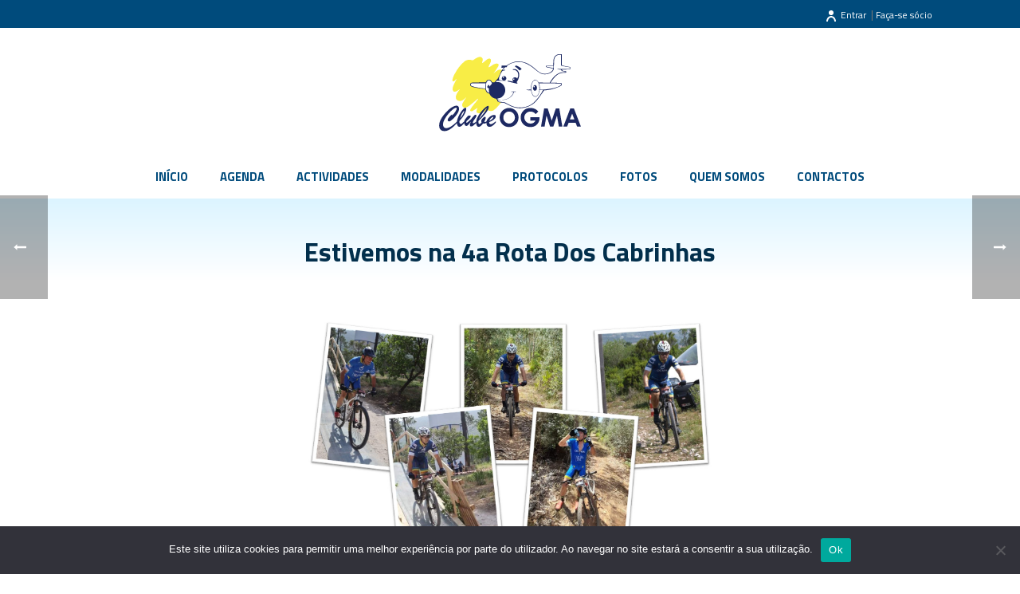

--- FILE ---
content_type: text/html; charset=UTF-8
request_url: https://clubeogma.pt/estivemos-na-4a-rota-dos-cabrinhas/
body_size: 20404
content:
<!DOCTYPE html>
<html lang="pt-PT" >
<head>
	
<meta charset="UTF-8" />
<meta name="viewport" content="width=device-width, initial-scale=1.0, minimum-scale=1.0, maximum-scale=1.0, user-scalable=0" />
<meta http-equiv="X-UA-Compatible" content="IE=edge,chrome=1" />
<meta name="format-detection" content="telephone=no">
<title>Estivemos na 4a Rota Dos Cabrinhas &#8211; Clube OGMA</title>
<script type="text/javascript">var ajaxurl = "https://clubeogma.pt/wp-admin/admin-ajax.php"</script><meta name='robots' content='max-image-preview:large' />
	<style>img:is([sizes="auto" i], [sizes^="auto," i]) { contain-intrinsic-size: 3000px 1500px }</style>
	
		<style id="critical-path-css" type="text/css">
			body,html{width:100%;height:100%;margin:0;padding:0}.page-preloader{top:0;left:0;z-index:999;position:fixed;height:100%;width:100%;text-align:center}.preloader-preview-area{-webkit-animation-delay:-.2s;animation-delay:-.2s;top:50%;-webkit-transform:translateY(100%);-ms-transform:translateY(100%);transform:translateY(100%);margin-top:10px;max-height:calc(50% - 20px);opacity:1;width:100%;text-align:center;position:absolute}.preloader-logo{max-width:90%;top:50%;-webkit-transform:translateY(-100%);-ms-transform:translateY(-100%);transform:translateY(-100%);margin:-10px auto 0 auto;max-height:calc(50% - 20px);opacity:1;position:relative}.ball-pulse>div{width:15px;height:15px;border-radius:100%;margin:2px;-webkit-animation-fill-mode:both;animation-fill-mode:both;display:inline-block;-webkit-animation:ball-pulse .75s infinite cubic-bezier(.2,.68,.18,1.08);animation:ball-pulse .75s infinite cubic-bezier(.2,.68,.18,1.08)}.ball-pulse>div:nth-child(1){-webkit-animation-delay:-.36s;animation-delay:-.36s}.ball-pulse>div:nth-child(2){-webkit-animation-delay:-.24s;animation-delay:-.24s}.ball-pulse>div:nth-child(3){-webkit-animation-delay:-.12s;animation-delay:-.12s}@-webkit-keyframes ball-pulse{0%{-webkit-transform:scale(1);transform:scale(1);opacity:1}45%{-webkit-transform:scale(.1);transform:scale(.1);opacity:.7}80%{-webkit-transform:scale(1);transform:scale(1);opacity:1}}@keyframes ball-pulse{0%{-webkit-transform:scale(1);transform:scale(1);opacity:1}45%{-webkit-transform:scale(.1);transform:scale(.1);opacity:.7}80%{-webkit-transform:scale(1);transform:scale(1);opacity:1}}.ball-clip-rotate-pulse{position:relative;-webkit-transform:translateY(-15px) translateX(-10px);-ms-transform:translateY(-15px) translateX(-10px);transform:translateY(-15px) translateX(-10px);display:inline-block}.ball-clip-rotate-pulse>div{-webkit-animation-fill-mode:both;animation-fill-mode:both;position:absolute;top:0;left:0;border-radius:100%}.ball-clip-rotate-pulse>div:first-child{height:36px;width:36px;top:7px;left:-7px;-webkit-animation:ball-clip-rotate-pulse-scale 1s 0s cubic-bezier(.09,.57,.49,.9) infinite;animation:ball-clip-rotate-pulse-scale 1s 0s cubic-bezier(.09,.57,.49,.9) infinite}.ball-clip-rotate-pulse>div:last-child{position:absolute;width:50px;height:50px;left:-16px;top:-2px;background:0 0;border:2px solid;-webkit-animation:ball-clip-rotate-pulse-rotate 1s 0s cubic-bezier(.09,.57,.49,.9) infinite;animation:ball-clip-rotate-pulse-rotate 1s 0s cubic-bezier(.09,.57,.49,.9) infinite;-webkit-animation-duration:1s;animation-duration:1s}@-webkit-keyframes ball-clip-rotate-pulse-rotate{0%{-webkit-transform:rotate(0) scale(1);transform:rotate(0) scale(1)}50%{-webkit-transform:rotate(180deg) scale(.6);transform:rotate(180deg) scale(.6)}100%{-webkit-transform:rotate(360deg) scale(1);transform:rotate(360deg) scale(1)}}@keyframes ball-clip-rotate-pulse-rotate{0%{-webkit-transform:rotate(0) scale(1);transform:rotate(0) scale(1)}50%{-webkit-transform:rotate(180deg) scale(.6);transform:rotate(180deg) scale(.6)}100%{-webkit-transform:rotate(360deg) scale(1);transform:rotate(360deg) scale(1)}}@-webkit-keyframes ball-clip-rotate-pulse-scale{30%{-webkit-transform:scale(.3);transform:scale(.3)}100%{-webkit-transform:scale(1);transform:scale(1)}}@keyframes ball-clip-rotate-pulse-scale{30%{-webkit-transform:scale(.3);transform:scale(.3)}100%{-webkit-transform:scale(1);transform:scale(1)}}@-webkit-keyframes square-spin{25%{-webkit-transform:perspective(100px) rotateX(180deg) rotateY(0);transform:perspective(100px) rotateX(180deg) rotateY(0)}50%{-webkit-transform:perspective(100px) rotateX(180deg) rotateY(180deg);transform:perspective(100px) rotateX(180deg) rotateY(180deg)}75%{-webkit-transform:perspective(100px) rotateX(0) rotateY(180deg);transform:perspective(100px) rotateX(0) rotateY(180deg)}100%{-webkit-transform:perspective(100px) rotateX(0) rotateY(0);transform:perspective(100px) rotateX(0) rotateY(0)}}@keyframes square-spin{25%{-webkit-transform:perspective(100px) rotateX(180deg) rotateY(0);transform:perspective(100px) rotateX(180deg) rotateY(0)}50%{-webkit-transform:perspective(100px) rotateX(180deg) rotateY(180deg);transform:perspective(100px) rotateX(180deg) rotateY(180deg)}75%{-webkit-transform:perspective(100px) rotateX(0) rotateY(180deg);transform:perspective(100px) rotateX(0) rotateY(180deg)}100%{-webkit-transform:perspective(100px) rotateX(0) rotateY(0);transform:perspective(100px) rotateX(0) rotateY(0)}}.square-spin{display:inline-block}.square-spin>div{-webkit-animation-fill-mode:both;animation-fill-mode:both;width:50px;height:50px;-webkit-animation:square-spin 3s 0s cubic-bezier(.09,.57,.49,.9) infinite;animation:square-spin 3s 0s cubic-bezier(.09,.57,.49,.9) infinite}.cube-transition{position:relative;-webkit-transform:translate(-25px,-25px);-ms-transform:translate(-25px,-25px);transform:translate(-25px,-25px);display:inline-block}.cube-transition>div{-webkit-animation-fill-mode:both;animation-fill-mode:both;width:15px;height:15px;position:absolute;top:-5px;left:-5px;-webkit-animation:cube-transition 1.6s 0s infinite ease-in-out;animation:cube-transition 1.6s 0s infinite ease-in-out}.cube-transition>div:last-child{-webkit-animation-delay:-.8s;animation-delay:-.8s}@-webkit-keyframes cube-transition{25%{-webkit-transform:translateX(50px) scale(.5) rotate(-90deg);transform:translateX(50px) scale(.5) rotate(-90deg)}50%{-webkit-transform:translate(50px,50px) rotate(-180deg);transform:translate(50px,50px) rotate(-180deg)}75%{-webkit-transform:translateY(50px) scale(.5) rotate(-270deg);transform:translateY(50px) scale(.5) rotate(-270deg)}100%{-webkit-transform:rotate(-360deg);transform:rotate(-360deg)}}@keyframes cube-transition{25%{-webkit-transform:translateX(50px) scale(.5) rotate(-90deg);transform:translateX(50px) scale(.5) rotate(-90deg)}50%{-webkit-transform:translate(50px,50px) rotate(-180deg);transform:translate(50px,50px) rotate(-180deg)}75%{-webkit-transform:translateY(50px) scale(.5) rotate(-270deg);transform:translateY(50px) scale(.5) rotate(-270deg)}100%{-webkit-transform:rotate(-360deg);transform:rotate(-360deg)}}.ball-scale>div{border-radius:100%;margin:2px;-webkit-animation-fill-mode:both;animation-fill-mode:both;display:inline-block;height:60px;width:60px;-webkit-animation:ball-scale 1s 0s ease-in-out infinite;animation:ball-scale 1s 0s ease-in-out infinite}@-webkit-keyframes ball-scale{0%{-webkit-transform:scale(0);transform:scale(0)}100%{-webkit-transform:scale(1);transform:scale(1);opacity:0}}@keyframes ball-scale{0%{-webkit-transform:scale(0);transform:scale(0)}100%{-webkit-transform:scale(1);transform:scale(1);opacity:0}}.line-scale>div{-webkit-animation-fill-mode:both;animation-fill-mode:both;display:inline-block;width:5px;height:50px;border-radius:2px;margin:2px}.line-scale>div:nth-child(1){-webkit-animation:line-scale 1s -.5s infinite cubic-bezier(.2,.68,.18,1.08);animation:line-scale 1s -.5s infinite cubic-bezier(.2,.68,.18,1.08)}.line-scale>div:nth-child(2){-webkit-animation:line-scale 1s -.4s infinite cubic-bezier(.2,.68,.18,1.08);animation:line-scale 1s -.4s infinite cubic-bezier(.2,.68,.18,1.08)}.line-scale>div:nth-child(3){-webkit-animation:line-scale 1s -.3s infinite cubic-bezier(.2,.68,.18,1.08);animation:line-scale 1s -.3s infinite cubic-bezier(.2,.68,.18,1.08)}.line-scale>div:nth-child(4){-webkit-animation:line-scale 1s -.2s infinite cubic-bezier(.2,.68,.18,1.08);animation:line-scale 1s -.2s infinite cubic-bezier(.2,.68,.18,1.08)}.line-scale>div:nth-child(5){-webkit-animation:line-scale 1s -.1s infinite cubic-bezier(.2,.68,.18,1.08);animation:line-scale 1s -.1s infinite cubic-bezier(.2,.68,.18,1.08)}@-webkit-keyframes line-scale{0%{-webkit-transform:scaley(1);transform:scaley(1)}50%{-webkit-transform:scaley(.4);transform:scaley(.4)}100%{-webkit-transform:scaley(1);transform:scaley(1)}}@keyframes line-scale{0%{-webkit-transform:scaley(1);transform:scaley(1)}50%{-webkit-transform:scaley(.4);transform:scaley(.4)}100%{-webkit-transform:scaley(1);transform:scaley(1)}}.ball-scale-multiple{position:relative;-webkit-transform:translateY(30px);-ms-transform:translateY(30px);transform:translateY(30px);display:inline-block}.ball-scale-multiple>div{border-radius:100%;-webkit-animation-fill-mode:both;animation-fill-mode:both;margin:2px;position:absolute;left:-30px;top:0;opacity:0;margin:0;width:50px;height:50px;-webkit-animation:ball-scale-multiple 1s 0s linear infinite;animation:ball-scale-multiple 1s 0s linear infinite}.ball-scale-multiple>div:nth-child(2){-webkit-animation-delay:-.2s;animation-delay:-.2s}.ball-scale-multiple>div:nth-child(3){-webkit-animation-delay:-.2s;animation-delay:-.2s}@-webkit-keyframes ball-scale-multiple{0%{-webkit-transform:scale(0);transform:scale(0);opacity:0}5%{opacity:1}100%{-webkit-transform:scale(1);transform:scale(1);opacity:0}}@keyframes ball-scale-multiple{0%{-webkit-transform:scale(0);transform:scale(0);opacity:0}5%{opacity:1}100%{-webkit-transform:scale(1);transform:scale(1);opacity:0}}.ball-pulse-sync{display:inline-block}.ball-pulse-sync>div{width:15px;height:15px;border-radius:100%;margin:2px;-webkit-animation-fill-mode:both;animation-fill-mode:both;display:inline-block}.ball-pulse-sync>div:nth-child(1){-webkit-animation:ball-pulse-sync .6s -.21s infinite ease-in-out;animation:ball-pulse-sync .6s -.21s infinite ease-in-out}.ball-pulse-sync>div:nth-child(2){-webkit-animation:ball-pulse-sync .6s -.14s infinite ease-in-out;animation:ball-pulse-sync .6s -.14s infinite ease-in-out}.ball-pulse-sync>div:nth-child(3){-webkit-animation:ball-pulse-sync .6s -70ms infinite ease-in-out;animation:ball-pulse-sync .6s -70ms infinite ease-in-out}@-webkit-keyframes ball-pulse-sync{33%{-webkit-transform:translateY(10px);transform:translateY(10px)}66%{-webkit-transform:translateY(-10px);transform:translateY(-10px)}100%{-webkit-transform:translateY(0);transform:translateY(0)}}@keyframes ball-pulse-sync{33%{-webkit-transform:translateY(10px);transform:translateY(10px)}66%{-webkit-transform:translateY(-10px);transform:translateY(-10px)}100%{-webkit-transform:translateY(0);transform:translateY(0)}}.transparent-circle{display:inline-block;border-top:.5em solid rgba(255,255,255,.2);border-right:.5em solid rgba(255,255,255,.2);border-bottom:.5em solid rgba(255,255,255,.2);border-left:.5em solid #fff;-webkit-transform:translateZ(0);transform:translateZ(0);-webkit-animation:transparent-circle 1.1s infinite linear;animation:transparent-circle 1.1s infinite linear;width:50px;height:50px;border-radius:50%}.transparent-circle:after{border-radius:50%;width:10em;height:10em}@-webkit-keyframes transparent-circle{0%{-webkit-transform:rotate(0);transform:rotate(0)}100%{-webkit-transform:rotate(360deg);transform:rotate(360deg)}}@keyframes transparent-circle{0%{-webkit-transform:rotate(0);transform:rotate(0)}100%{-webkit-transform:rotate(360deg);transform:rotate(360deg)}}.ball-spin-fade-loader{position:relative;top:-10px;left:-10px;display:inline-block}.ball-spin-fade-loader>div{width:15px;height:15px;border-radius:100%;margin:2px;-webkit-animation-fill-mode:both;animation-fill-mode:both;position:absolute;-webkit-animation:ball-spin-fade-loader 1s infinite linear;animation:ball-spin-fade-loader 1s infinite linear}.ball-spin-fade-loader>div:nth-child(1){top:25px;left:0;animation-delay:-.84s;-webkit-animation-delay:-.84s}.ball-spin-fade-loader>div:nth-child(2){top:17.05px;left:17.05px;animation-delay:-.72s;-webkit-animation-delay:-.72s}.ball-spin-fade-loader>div:nth-child(3){top:0;left:25px;animation-delay:-.6s;-webkit-animation-delay:-.6s}.ball-spin-fade-loader>div:nth-child(4){top:-17.05px;left:17.05px;animation-delay:-.48s;-webkit-animation-delay:-.48s}.ball-spin-fade-loader>div:nth-child(5){top:-25px;left:0;animation-delay:-.36s;-webkit-animation-delay:-.36s}.ball-spin-fade-loader>div:nth-child(6){top:-17.05px;left:-17.05px;animation-delay:-.24s;-webkit-animation-delay:-.24s}.ball-spin-fade-loader>div:nth-child(7){top:0;left:-25px;animation-delay:-.12s;-webkit-animation-delay:-.12s}.ball-spin-fade-loader>div:nth-child(8){top:17.05px;left:-17.05px;animation-delay:0s;-webkit-animation-delay:0s}@-webkit-keyframes ball-spin-fade-loader{50%{opacity:.3;-webkit-transform:scale(.4);transform:scale(.4)}100%{opacity:1;-webkit-transform:scale(1);transform:scale(1)}}@keyframes ball-spin-fade-loader{50%{opacity:.3;-webkit-transform:scale(.4);transform:scale(.4)}100%{opacity:1;-webkit-transform:scale(1);transform:scale(1)}}		</style>

		<link rel='dns-prefetch' href='//clubeogma.pt' />
<link rel="alternate" type="application/rss+xml" title="Clube OGMA &raquo; Feed" href="https://clubeogma.pt/feed/" />
<link rel="alternate" type="application/rss+xml" title="Clube OGMA &raquo; Feed de comentários" href="https://clubeogma.pt/comments/feed/" />

<link rel="shortcut icon" href="https://clubeogma.pt/wp-content/uploads/2017/11/c_ogma_logo_favicon.png"  />
<script type="text/javascript">
window.abb = {};
php = {};
window.PHP = {};
PHP.ajax = "https://clubeogma.pt/wp-admin/admin-ajax.php";PHP.wp_p_id = "7965";var mk_header_parallax, mk_banner_parallax, mk_page_parallax, mk_footer_parallax, mk_body_parallax;
var mk_images_dir = "https://clubeogma.pt/wp-content/themes/jupiter/assets/images",
mk_theme_js_path = "https://clubeogma.pt/wp-content/themes/jupiter/assets/js",
mk_theme_dir = "https://clubeogma.pt/wp-content/themes/jupiter",
mk_captcha_placeholder = "Enter Captcha",
mk_captcha_invalid_txt = "Invalid. Try again.",
mk_captcha_correct_txt = "Captcha correct.",
mk_responsive_nav_width = 995,
mk_vertical_header_back = "Back",
mk_vertical_header_anim = "1",
mk_check_rtl = true,
mk_grid_width = 1140,
mk_ajax_search_option = "disable",
mk_preloader_bg_color = "#fff",
mk_accent_color = "#00adef",
mk_go_to_top =  "true",
mk_smooth_scroll =  "true",
mk_preloader_bar_color = "#00adef",
mk_preloader_logo = "";
var mk_header_parallax = false,
mk_banner_parallax = false,
mk_footer_parallax = false,
mk_body_parallax = false,
mk_no_more_posts = "No More Posts",
mk_typekit_id   = "",
mk_google_fonts = ["Titillium Web:100italic,200italic,300italic,400italic,500italic,600italic,700italic,800italic,900italic,100,200,300,400,500,600,700,800,900"],
mk_global_lazyload = true;
</script>
<link rel='stylesheet' id='beeteam_front_fontawsome_css-css' href='https://clubeogma.pt/wp-content/plugins/ultimate-layouts-vc/assets/front-end/fontawesome/css/font-awesome.min.css?ver=2.2.0' type='text/css' media='all' />
<link rel='stylesheet' id='beeteam_front_animate_css-css' href='https://clubeogma.pt/wp-content/plugins/ultimate-layouts-vc/assets/front-end/animate.css?ver=2.2.0' type='text/css' media='all' />
<link rel='stylesheet' id='beeteam_front_slick_css-css' href='https://clubeogma.pt/wp-content/plugins/ultimate-layouts-vc/assets/front-end/slick/slick.css?ver=2.2.0' type='text/css' media='all' />
<link rel='stylesheet' id='beeteam_front_loadawsome_css-css' href='https://clubeogma.pt/wp-content/plugins/ultimate-layouts-vc/assets/front-end/loaders.css?ver=2.2.0' type='text/css' media='all' />
<link rel='stylesheet' id='beeteam_front_priority_css-css' href='https://clubeogma.pt/wp-content/plugins/ultimate-layouts-vc/assets/front-end/priority-navigation/priority-nav-core.css?ver=2.2.0' type='text/css' media='all' />
<link rel='stylesheet' id='beeteam_front_hover_css-css' href='https://clubeogma.pt/wp-content/plugins/ultimate-layouts-vc/assets/front-end/hover-css/hover.css?ver=2.2.0' type='text/css' media='all' />
<link rel='stylesheet' id='beeteam_front_pagination_css-css' href='https://clubeogma.pt/wp-content/plugins/ultimate-layouts-vc/assets/front-end/pagination/pagination.css?ver=2.2.0' type='text/css' media='all' />
<link rel='stylesheet' id='beeteam_front_malihu_css-css' href='https://clubeogma.pt/wp-content/plugins/ultimate-layouts-vc/assets/front-end/malihuscroll/jquery.mCustomScrollbar.min.css?ver=2.2.0' type='text/css' media='all' />
<link rel='stylesheet' id='layerslider-css' href='https://clubeogma.pt/wp-content/plugins/LayerSlider/static/layerslider/css/layerslider.css?ver=6.6.8' type='text/css' media='all' />
<link rel='stylesheet' id='wp-block-library-css' href='https://clubeogma.pt/wp-includes/css/dist/block-library/style.min.css?ver=6.7.1' type='text/css' media='all' />
<style id='classic-theme-styles-inline-css' type='text/css'>
/*! This file is auto-generated */
.wp-block-button__link{color:#fff;background-color:#32373c;border-radius:9999px;box-shadow:none;text-decoration:none;padding:calc(.667em + 2px) calc(1.333em + 2px);font-size:1.125em}.wp-block-file__button{background:#32373c;color:#fff;text-decoration:none}
</style>
<style id='global-styles-inline-css' type='text/css'>
:root{--wp--preset--aspect-ratio--square: 1;--wp--preset--aspect-ratio--4-3: 4/3;--wp--preset--aspect-ratio--3-4: 3/4;--wp--preset--aspect-ratio--3-2: 3/2;--wp--preset--aspect-ratio--2-3: 2/3;--wp--preset--aspect-ratio--16-9: 16/9;--wp--preset--aspect-ratio--9-16: 9/16;--wp--preset--color--black: #000000;--wp--preset--color--cyan-bluish-gray: #abb8c3;--wp--preset--color--white: #ffffff;--wp--preset--color--pale-pink: #f78da7;--wp--preset--color--vivid-red: #cf2e2e;--wp--preset--color--luminous-vivid-orange: #ff6900;--wp--preset--color--luminous-vivid-amber: #fcb900;--wp--preset--color--light-green-cyan: #7bdcb5;--wp--preset--color--vivid-green-cyan: #00d084;--wp--preset--color--pale-cyan-blue: #8ed1fc;--wp--preset--color--vivid-cyan-blue: #0693e3;--wp--preset--color--vivid-purple: #9b51e0;--wp--preset--gradient--vivid-cyan-blue-to-vivid-purple: linear-gradient(135deg,rgba(6,147,227,1) 0%,rgb(155,81,224) 100%);--wp--preset--gradient--light-green-cyan-to-vivid-green-cyan: linear-gradient(135deg,rgb(122,220,180) 0%,rgb(0,208,130) 100%);--wp--preset--gradient--luminous-vivid-amber-to-luminous-vivid-orange: linear-gradient(135deg,rgba(252,185,0,1) 0%,rgba(255,105,0,1) 100%);--wp--preset--gradient--luminous-vivid-orange-to-vivid-red: linear-gradient(135deg,rgba(255,105,0,1) 0%,rgb(207,46,46) 100%);--wp--preset--gradient--very-light-gray-to-cyan-bluish-gray: linear-gradient(135deg,rgb(238,238,238) 0%,rgb(169,184,195) 100%);--wp--preset--gradient--cool-to-warm-spectrum: linear-gradient(135deg,rgb(74,234,220) 0%,rgb(151,120,209) 20%,rgb(207,42,186) 40%,rgb(238,44,130) 60%,rgb(251,105,98) 80%,rgb(254,248,76) 100%);--wp--preset--gradient--blush-light-purple: linear-gradient(135deg,rgb(255,206,236) 0%,rgb(152,150,240) 100%);--wp--preset--gradient--blush-bordeaux: linear-gradient(135deg,rgb(254,205,165) 0%,rgb(254,45,45) 50%,rgb(107,0,62) 100%);--wp--preset--gradient--luminous-dusk: linear-gradient(135deg,rgb(255,203,112) 0%,rgb(199,81,192) 50%,rgb(65,88,208) 100%);--wp--preset--gradient--pale-ocean: linear-gradient(135deg,rgb(255,245,203) 0%,rgb(182,227,212) 50%,rgb(51,167,181) 100%);--wp--preset--gradient--electric-grass: linear-gradient(135deg,rgb(202,248,128) 0%,rgb(113,206,126) 100%);--wp--preset--gradient--midnight: linear-gradient(135deg,rgb(2,3,129) 0%,rgb(40,116,252) 100%);--wp--preset--font-size--small: 13px;--wp--preset--font-size--medium: 20px;--wp--preset--font-size--large: 36px;--wp--preset--font-size--x-large: 42px;--wp--preset--spacing--20: 0.44rem;--wp--preset--spacing--30: 0.67rem;--wp--preset--spacing--40: 1rem;--wp--preset--spacing--50: 1.5rem;--wp--preset--spacing--60: 2.25rem;--wp--preset--spacing--70: 3.38rem;--wp--preset--spacing--80: 5.06rem;--wp--preset--shadow--natural: 6px 6px 9px rgba(0, 0, 0, 0.2);--wp--preset--shadow--deep: 12px 12px 50px rgba(0, 0, 0, 0.4);--wp--preset--shadow--sharp: 6px 6px 0px rgba(0, 0, 0, 0.2);--wp--preset--shadow--outlined: 6px 6px 0px -3px rgba(255, 255, 255, 1), 6px 6px rgba(0, 0, 0, 1);--wp--preset--shadow--crisp: 6px 6px 0px rgba(0, 0, 0, 1);}:where(.is-layout-flex){gap: 0.5em;}:where(.is-layout-grid){gap: 0.5em;}body .is-layout-flex{display: flex;}.is-layout-flex{flex-wrap: wrap;align-items: center;}.is-layout-flex > :is(*, div){margin: 0;}body .is-layout-grid{display: grid;}.is-layout-grid > :is(*, div){margin: 0;}:where(.wp-block-columns.is-layout-flex){gap: 2em;}:where(.wp-block-columns.is-layout-grid){gap: 2em;}:where(.wp-block-post-template.is-layout-flex){gap: 1.25em;}:where(.wp-block-post-template.is-layout-grid){gap: 1.25em;}.has-black-color{color: var(--wp--preset--color--black) !important;}.has-cyan-bluish-gray-color{color: var(--wp--preset--color--cyan-bluish-gray) !important;}.has-white-color{color: var(--wp--preset--color--white) !important;}.has-pale-pink-color{color: var(--wp--preset--color--pale-pink) !important;}.has-vivid-red-color{color: var(--wp--preset--color--vivid-red) !important;}.has-luminous-vivid-orange-color{color: var(--wp--preset--color--luminous-vivid-orange) !important;}.has-luminous-vivid-amber-color{color: var(--wp--preset--color--luminous-vivid-amber) !important;}.has-light-green-cyan-color{color: var(--wp--preset--color--light-green-cyan) !important;}.has-vivid-green-cyan-color{color: var(--wp--preset--color--vivid-green-cyan) !important;}.has-pale-cyan-blue-color{color: var(--wp--preset--color--pale-cyan-blue) !important;}.has-vivid-cyan-blue-color{color: var(--wp--preset--color--vivid-cyan-blue) !important;}.has-vivid-purple-color{color: var(--wp--preset--color--vivid-purple) !important;}.has-black-background-color{background-color: var(--wp--preset--color--black) !important;}.has-cyan-bluish-gray-background-color{background-color: var(--wp--preset--color--cyan-bluish-gray) !important;}.has-white-background-color{background-color: var(--wp--preset--color--white) !important;}.has-pale-pink-background-color{background-color: var(--wp--preset--color--pale-pink) !important;}.has-vivid-red-background-color{background-color: var(--wp--preset--color--vivid-red) !important;}.has-luminous-vivid-orange-background-color{background-color: var(--wp--preset--color--luminous-vivid-orange) !important;}.has-luminous-vivid-amber-background-color{background-color: var(--wp--preset--color--luminous-vivid-amber) !important;}.has-light-green-cyan-background-color{background-color: var(--wp--preset--color--light-green-cyan) !important;}.has-vivid-green-cyan-background-color{background-color: var(--wp--preset--color--vivid-green-cyan) !important;}.has-pale-cyan-blue-background-color{background-color: var(--wp--preset--color--pale-cyan-blue) !important;}.has-vivid-cyan-blue-background-color{background-color: var(--wp--preset--color--vivid-cyan-blue) !important;}.has-vivid-purple-background-color{background-color: var(--wp--preset--color--vivid-purple) !important;}.has-black-border-color{border-color: var(--wp--preset--color--black) !important;}.has-cyan-bluish-gray-border-color{border-color: var(--wp--preset--color--cyan-bluish-gray) !important;}.has-white-border-color{border-color: var(--wp--preset--color--white) !important;}.has-pale-pink-border-color{border-color: var(--wp--preset--color--pale-pink) !important;}.has-vivid-red-border-color{border-color: var(--wp--preset--color--vivid-red) !important;}.has-luminous-vivid-orange-border-color{border-color: var(--wp--preset--color--luminous-vivid-orange) !important;}.has-luminous-vivid-amber-border-color{border-color: var(--wp--preset--color--luminous-vivid-amber) !important;}.has-light-green-cyan-border-color{border-color: var(--wp--preset--color--light-green-cyan) !important;}.has-vivid-green-cyan-border-color{border-color: var(--wp--preset--color--vivid-green-cyan) !important;}.has-pale-cyan-blue-border-color{border-color: var(--wp--preset--color--pale-cyan-blue) !important;}.has-vivid-cyan-blue-border-color{border-color: var(--wp--preset--color--vivid-cyan-blue) !important;}.has-vivid-purple-border-color{border-color: var(--wp--preset--color--vivid-purple) !important;}.has-vivid-cyan-blue-to-vivid-purple-gradient-background{background: var(--wp--preset--gradient--vivid-cyan-blue-to-vivid-purple) !important;}.has-light-green-cyan-to-vivid-green-cyan-gradient-background{background: var(--wp--preset--gradient--light-green-cyan-to-vivid-green-cyan) !important;}.has-luminous-vivid-amber-to-luminous-vivid-orange-gradient-background{background: var(--wp--preset--gradient--luminous-vivid-amber-to-luminous-vivid-orange) !important;}.has-luminous-vivid-orange-to-vivid-red-gradient-background{background: var(--wp--preset--gradient--luminous-vivid-orange-to-vivid-red) !important;}.has-very-light-gray-to-cyan-bluish-gray-gradient-background{background: var(--wp--preset--gradient--very-light-gray-to-cyan-bluish-gray) !important;}.has-cool-to-warm-spectrum-gradient-background{background: var(--wp--preset--gradient--cool-to-warm-spectrum) !important;}.has-blush-light-purple-gradient-background{background: var(--wp--preset--gradient--blush-light-purple) !important;}.has-blush-bordeaux-gradient-background{background: var(--wp--preset--gradient--blush-bordeaux) !important;}.has-luminous-dusk-gradient-background{background: var(--wp--preset--gradient--luminous-dusk) !important;}.has-pale-ocean-gradient-background{background: var(--wp--preset--gradient--pale-ocean) !important;}.has-electric-grass-gradient-background{background: var(--wp--preset--gradient--electric-grass) !important;}.has-midnight-gradient-background{background: var(--wp--preset--gradient--midnight) !important;}.has-small-font-size{font-size: var(--wp--preset--font-size--small) !important;}.has-medium-font-size{font-size: var(--wp--preset--font-size--medium) !important;}.has-large-font-size{font-size: var(--wp--preset--font-size--large) !important;}.has-x-large-font-size{font-size: var(--wp--preset--font-size--x-large) !important;}
:where(.wp-block-post-template.is-layout-flex){gap: 1.25em;}:where(.wp-block-post-template.is-layout-grid){gap: 1.25em;}
:where(.wp-block-columns.is-layout-flex){gap: 2em;}:where(.wp-block-columns.is-layout-grid){gap: 2em;}
:root :where(.wp-block-pullquote){font-size: 1.5em;line-height: 1.6;}
</style>
<link rel='stylesheet' id='contact-form-7-css' href='https://clubeogma.pt/wp-content/plugins/contact-form-7/includes/css/styles.css?ver=6.1' type='text/css' media='all' />
<link rel='stylesheet' id='cookie-notice-front-css' href='https://clubeogma.pt/wp-content/plugins/cookie-notice/css/front.min.css?ver=2.5.11' type='text/css' media='all' />
<link rel='stylesheet' id='dashicons-css' href='https://clubeogma.pt/wp-includes/css/dashicons.min.css?ver=6.7.1' type='text/css' media='all' />
<link rel='stylesheet' id='kodex-posts-likes-css' href='https://clubeogma.pt/wp-content/plugins/kodex-posts-likes/public/css/kodex-posts-likes-public.css?ver=2.5.0' type='text/css' media='all' />
<link rel='stylesheet' id='rs-plugin-settings-css' href='https://clubeogma.pt/wp-content/plugins/revslider/public/assets/css/settings.css?ver=5.4.6.4' type='text/css' media='all' />
<style id='rs-plugin-settings-inline-css' type='text/css'>
#rs-demo-id {}
</style>
<link rel='stylesheet' id='theme-styles-css' href='https://clubeogma.pt/wp-content/themes/jupiter/assets/stylesheet/min/full-styles.css?ver=6.7.1' type='text/css' media='all' />
<style id='theme-styles-inline-css' type='text/css'>
body { background-color:#fff;background-image:url(https://newsite.clubeogma.pt/wp-content/uploads/2017/11/header_1_1.jpg);background-repeat:no-repeat;background-position:center top; } .hb-custom-header #mk-page-introduce, #mk-page-introduce { background:-webkit-linear-gradient(top,#dbf4ff 0%, #ffffff 100%);background:linear-gradient(to bottom,#dbf4ff 0%, #ffffff 100%) } .hb-custom-header > div, .mk-header-bg { background-color:#ffffff;background-image:url(https://newsite.clubeogma.pt/wp-content/uploads/2017/11/fundo1.jpg);background-repeat:no-repeat;background-position:center center;background-size:cover;-webkit-background-size:cover;-moz-background-size:cover; } .mk-classic-nav-bg { background-color:#ffffff;background-image:url(https://newsite.clubeogma.pt/wp-content/uploads/2017/11/fundo1.jpg);background-repeat:no-repeat;background-position:center center;background-size:cover;-webkit-background-size:cover;-moz-background-size:cover; } .master-holder-bg { background-color:#fff; } #mk-footer { background-color:#00325e; } #mk-boxed-layout { -webkit-box-shadow:0 0 0px rgba(0, 0, 0, 0); -moz-box-shadow:0 0 0px rgba(0, 0, 0, 0); box-shadow:0 0 0px rgba(0, 0, 0, 0); } .mk-news-tab .mk-tabs-tabs .is-active a, .mk-fancy-title.pattern-style span, .mk-fancy-title.pattern-style.color-gradient span:after, .page-bg-color { background-color:#fff; } .page-title { font-size:33px; color:#022f4c; text-transform:none; font-weight:700; letter-spacing:0px; } .page-subtitle { font-size:14px; line-height:100%; color:#a3a3a3; font-size:14px; text-transform:none; } .mk-header { border-bottom:1px solid #ffffff; } .header-style-1 .mk-header-padding-wrapper, .header-style-2 .mk-header-padding-wrapper, .header-style-3 .mk-header-padding-wrapper { padding-top:247px; } body { font-family:Arial, Helvetica, sans-serif } body { font-family:Titillium Web } @font-face { font-family:'star'; src:url('https://clubeogma.pt/wp-content/themes/jupiter/assets/stylesheet/fonts/star/font.eot'); src:url('https://clubeogma.pt/wp-content/themes/jupiter/assets/stylesheet/fonts/star/font.eot?#iefix') format('embedded-opentype'), url('https://clubeogma.pt/wp-content/themes/jupiter/assets/stylesheet/fonts/star/font.woff') format('woff'), url('https://clubeogma.pt/wp-content/themes/jupiter/assets/stylesheet/fonts/star/font.ttf') format('truetype'), url('https://clubeogma.pt/wp-content/themes/jupiter/assets/stylesheet/fonts/star/font.svg#star') format('svg'); font-weight:normal; font-style:normal; } @font-face { font-family:'WooCommerce'; src:url('https://clubeogma.pt/wp-content/themes/jupiter/assets/stylesheet/fonts/woocommerce/font.eot'); src:url('https://clubeogma.pt/wp-content/themes/jupiter/assets/stylesheet/fonts/woocommerce/font.eot?#iefix') format('embedded-opentype'), url('https://clubeogma.pt/wp-content/themes/jupiter/assets/stylesheet/fonts/woocommerce/font.woff') format('woff'), url('https://clubeogma.pt/wp-content/themes/jupiter/assets/stylesheet/fonts/woocommerce/font.ttf') format('truetype'), url('https://clubeogma.pt/wp-content/themes/jupiter/assets/stylesheet/fonts/woocommerce/font.svg#WooCommerce') format('svg'); font-weight:normal; font-style:normal; }
</style>
<link rel='stylesheet' id='mkhb-grid-css' href='https://clubeogma.pt/wp-content/themes/jupiter/header-builder/includes/assets/css/mkhb-grid.css?ver=6.7.1' type='text/css' media='all' />
<link rel='stylesheet' id='mkhb-render-css' href='https://clubeogma.pt/wp-content/themes/jupiter/header-builder/includes/assets/css/mkhb-render.css?ver=6.7.1' type='text/css' media='all' />
<link rel='stylesheet' id='wp-members-css' href='https://clubeogma.pt/wp-content/plugins/wp-members/assets/css/forms/generic-no-float.min.css?ver=3.5.4.4' type='text/css' media='all' />
<link rel='stylesheet' id='dhvc-form-font-awesome-css' href='https://clubeogma.pt/wp-content/plugins/dhvc-form/assets/fonts/font-awesome/css/font-awesome.min.css?ver=4.1.0' type='text/css' media='all' />
<link rel='stylesheet' id='dhvc-form-css' href='https://clubeogma.pt/wp-content/plugins/dhvc-form/assets/css/style.css?ver=1.4.30' type='text/css' media='all' />
<link rel='stylesheet' id='flick-css' href='https://clubeogma.pt/wp-content/plugins/mailchimp/assets/css/flick/flick.css?ver=2.0.0' type='text/css' media='all' />
<link rel='stylesheet' id='mailchimp_sf_main_css-css' href='https://clubeogma.pt/wp-content/plugins/mailchimp/assets/css/frontend.css?ver=2.0.0' type='text/css' media='all' />
<link rel='stylesheet' id='theme-options-css' href='https://clubeogma.pt/wp-content/uploads/mk_assets/theme-options-production.css?ver=1766162267' type='text/css' media='all' />
<link rel='stylesheet' id='mk-style-css' href='https://clubeogma.pt/wp-content/themes/jupiter-child/style.css?ver=6.7.1' type='text/css' media='all' />
<link rel='stylesheet' id='ul_bete_front_css-css' href='https://clubeogma.pt/wp-content/plugins/ultimate-layouts-vc/assets/front-end/core.css?ver=2.2.0' type='text/css' media='all' />
<script type="text/javascript" src="https://clubeogma.pt/wp-content/plugins/ultimate-layouts-vc/assets/front-end/lazysizes.js?ver=2.2.0" id="beeteam_front_lazysizes_js-js"></script>
<script type="text/javascript" src="https://clubeogma.pt/wp-content/themes/jupiter/assets/js/plugins/wp-enqueue/min/webfontloader.js?ver=6.7.1" id="mk-webfontloader-js"></script>
<script type="text/javascript" id="mk-webfontloader-js-after">
/* <![CDATA[ */

WebFontConfig = {
	timeout: 2000
}

if ( mk_typekit_id.length > 0 ) {
	WebFontConfig.typekit = {
		id: mk_typekit_id
	}
}

if ( mk_google_fonts.length > 0 ) {
	WebFontConfig.google = {
		families:  mk_google_fonts
	}
}

if ( (mk_google_fonts.length > 0 || mk_typekit_id.length > 0) && navigator.userAgent.indexOf("Speed Insights") == -1) {
	WebFont.load( WebFontConfig );
}
		
/* ]]> */
</script>
<script type="text/javascript" id="layerslider-greensock-js-extra">
/* <![CDATA[ */
var LS_Meta = {"v":"6.6.8"};
/* ]]> */
</script>
<script type="text/javascript" data-cfasync="false" src="https://clubeogma.pt/wp-content/plugins/LayerSlider/static/layerslider/js/greensock.js?ver=1.19.0" id="layerslider-greensock-js"></script>
<script type="text/javascript" src="https://clubeogma.pt/wp-includes/js/jquery/jquery.min.js?ver=3.7.1" id="jquery-core-js"></script>
<script type="text/javascript" src="https://clubeogma.pt/wp-includes/js/jquery/jquery-migrate.min.js?ver=3.4.1" id="jquery-migrate-js"></script>
<script type="text/javascript" data-cfasync="false" src="https://clubeogma.pt/wp-content/plugins/LayerSlider/static/layerslider/js/layerslider.kreaturamedia.jquery.js?ver=6.6.8" id="layerslider-js"></script>
<script type="text/javascript" data-cfasync="false" src="https://clubeogma.pt/wp-content/plugins/LayerSlider/static/layerslider/js/layerslider.transitions.js?ver=6.6.8" id="layerslider-transitions-js"></script>
<script type="text/javascript" id="cookie-notice-front-js-before">
/* <![CDATA[ */
var cnArgs = {"ajaxUrl":"https:\/\/clubeogma.pt\/wp-admin\/admin-ajax.php","nonce":"a0987d34da","hideEffect":"fade","position":"bottom","onScroll":false,"onScrollOffset":100,"onClick":false,"cookieName":"cookie_notice_accepted","cookieTime":2592000,"cookieTimeRejected":2592000,"globalCookie":false,"redirection":false,"cache":true,"revokeCookies":false,"revokeCookiesOpt":"automatic"};
/* ]]> */
</script>
<script type="text/javascript" src="https://clubeogma.pt/wp-content/plugins/cookie-notice/js/front.min.js?ver=2.5.11" id="cookie-notice-front-js"></script>
<script type="text/javascript" id="kodex-posts-likes-js-extra">
/* <![CDATA[ */
var kodex_posts_likes = {"ajaxurl":"https:\/\/clubeogma.pt\/wp-admin\/admin-ajax.php"};
/* ]]> */
</script>
<script type="text/javascript" src="https://clubeogma.pt/wp-content/plugins/kodex-posts-likes/public/js/kodex-posts-likes-public.js?ver=2.5.0" id="kodex-posts-likes-js"></script>
<script type="text/javascript" src="https://clubeogma.pt/wp-content/plugins/revslider/public/assets/js/jquery.themepunch.tools.min.js?ver=5.4.6.4" id="tp-tools-js"></script>
<script type="text/javascript" src="https://clubeogma.pt/wp-content/plugins/revslider/public/assets/js/jquery.themepunch.revolution.min.js?ver=5.4.6.4" id="revmin-js"></script>
<meta name="generator" content="Powered by LayerSlider 6.6.8 - Multi-Purpose, Responsive, Parallax, Mobile-Friendly Slider Plugin for WordPress." />
<!-- LayerSlider updates and docs at: https://layerslider.kreaturamedia.com -->
<link rel="https://api.w.org/" href="https://clubeogma.pt/wp-json/" /><link rel="alternate" title="JSON" type="application/json" href="https://clubeogma.pt/wp-json/wp/v2/posts/7965" /><link rel="EditURI" type="application/rsd+xml" title="RSD" href="https://clubeogma.pt/xmlrpc.php?rsd" />
<meta name="generator" content="WordPress 6.7.1" />
<link rel="canonical" href="https://clubeogma.pt/estivemos-na-4a-rota-dos-cabrinhas/" />
<link rel='shortlink' href='https://clubeogma.pt/?p=7965' />
<link rel="alternate" title="oEmbed (JSON)" type="application/json+oembed" href="https://clubeogma.pt/wp-json/oembed/1.0/embed?url=https%3A%2F%2Fclubeogma.pt%2Festivemos-na-4a-rota-dos-cabrinhas%2F" />
<link rel="alternate" title="oEmbed (XML)" type="text/xml+oembed" href="https://clubeogma.pt/wp-json/oembed/1.0/embed?url=https%3A%2F%2Fclubeogma.pt%2Festivemos-na-4a-rota-dos-cabrinhas%2F&#038;format=xml" />
<link rel="stylesheet" type="text/css" href="/jbscript/style.css">
  <script src="/jbscript/jbscript.js"></script>
<style>
.page-id-1523 #fancy-title-65cdf2203f337 {
  display: none;
}

.page-id-1523 .wpb_row.vc_row.vc_row-fluid.mk-fullwidth-true.attched-false.vc_custom_1511115112710.js-master-row.vc_general.vc_parallax.vc_parallax-content-moving.mk-in-viewport {
  display: none;
}
	
.page-id-1523 #wpmem_login {
  margin: 0 auto;
}
</style><meta property="og:site_name" content="Clube OGMA"/>
<meta property="og:image" content="https://clubeogma.pt/wp-content/uploads/2022/06/20220630_BTT_Porto_Mos.jpg"/>
<meta property="og:url" content="https://clubeogma.pt/estivemos-na-4a-rota-dos-cabrinhas/"/>
<meta property="og:title" content="Estivemos na 4a Rota Dos Cabrinhas"/>
<meta property="og:description" content="  No passado Domingo dia 12-06-2022 teve lugar nas Pedreiras em Porto De Mós a 4ª Rota dos Cabrinhas com duas distâncias anunciadas de 30 km e quase 900D+ e 50 km e quase 1200D+. A representar o Clube OGMA na distância dos 50 Km estiveram presentes os nossos atletas Bruno Rebelo e Luís Soares. [&hellip;]"/>
<meta property="og:type" content="article"/>
<script> var isTest = false; </script>
<style id="js-media-query-css">.mk-event-countdown-ul:media(max-width:750px) li{width:90%;display:block;margin:0 auto 15px}.mk-event-countdown-ul-block li{width:90%;display:block;margin:0 auto 15px}.mk-process-steps:media(max-width:960px) ul:before{display:none!important}.mk-process-steps:media(max-width:960px) li{margin-bottom:30px!important;width:100%!important;text-align:center}</style><meta itemprop="author" content="" /><meta itemprop="datePublished" content="30 de Junho, 2022" /><meta itemprop="dateModified" content="30 de Junho, 2022" /><meta itemprop="publisher" content="Clube OGMA" /><style type="text/css">.recentcomments a{display:inline !important;padding:0 !important;margin:0 !important;}</style><meta name="generator" content="Powered by WPBakery Page Builder - drag and drop page builder for WordPress."/>
<!--[if lte IE 9]><link rel="stylesheet" type="text/css" href="https://clubeogma.pt/wp-content/plugins/js_composer_theme/assets/css/vc_lte_ie9.min.css" media="screen"><![endif]--><style class="wpcode-css-snippet">.protocolos  .ultimate-layouts-picture-wrap.ultimate-layouts-get-pic {
    display: flex;
    justify-content: center;
    align-items: center;
}
.protocolos  img.ultimate-layouts-img {
    margin-top: 0px !important;
}
body .protocolos .entry .ultimate-layouts-metas-st2.posted-on div {
    top: -10px !important;
}
</style><script>jQuery(document).ready(function() {
    // Verifica se o usuário está logado e se o botão foi clicado
    if (jQuery('body').hasClass('logged-in')) {
        // Adiciona um event listener para o clique no botão
        jQuery("#mk-header-login-button").click(function(event) {
            event.preventDefault(); // Previne o comportamento padrão do link
            window.location.href = "https://www.clubeogma.pt/user_profile/"; // Redireciona para a página de perfil
        });
    }
});
</script><meta name="generator" content="Powered by Slider Revolution 5.4.6.4 - responsive, Mobile-Friendly Slider Plugin for WordPress with comfortable drag and drop interface." />
<script type="text/javascript">function setREVStartSize(e){
				try{ var i=jQuery(window).width(),t=9999,r=0,n=0,l=0,f=0,s=0,h=0;					
					if(e.responsiveLevels&&(jQuery.each(e.responsiveLevels,function(e,f){f>i&&(t=r=f,l=e),i>f&&f>r&&(r=f,n=e)}),t>r&&(l=n)),f=e.gridheight[l]||e.gridheight[0]||e.gridheight,s=e.gridwidth[l]||e.gridwidth[0]||e.gridwidth,h=i/s,h=h>1?1:h,f=Math.round(h*f),"fullscreen"==e.sliderLayout){var u=(e.c.width(),jQuery(window).height());if(void 0!=e.fullScreenOffsetContainer){var c=e.fullScreenOffsetContainer.split(",");if (c) jQuery.each(c,function(e,i){u=jQuery(i).length>0?u-jQuery(i).outerHeight(!0):u}),e.fullScreenOffset.split("%").length>1&&void 0!=e.fullScreenOffset&&e.fullScreenOffset.length>0?u-=jQuery(window).height()*parseInt(e.fullScreenOffset,0)/100:void 0!=e.fullScreenOffset&&e.fullScreenOffset.length>0&&(u-=parseInt(e.fullScreenOffset,0))}f=u}else void 0!=e.minHeight&&f<e.minHeight&&(f=e.minHeight);e.c.closest(".rev_slider_wrapper").css({height:f})					
				}catch(d){console.log("Failure at Presize of Slider:"+d)}
			};</script>
<meta name="generator" content="Jupiter Child Theme " />
<noscript><style type="text/css"> .wpb_animate_when_almost_visible { opacity: 1; }</style></noscript></head>

<body data-rsssl=1 class="post-template-default single single-post postid-7965 single-format-standard cookies-not-set wpb-js-composer js-comp-ver-5.4.4 vc_responsive" itemscope="itemscope" itemtype="https://schema.org/WebPage"  data-adminbar="">

	
	<!-- Target for scroll anchors to achieve native browser bahaviour + possible enhancements like smooth scrolling -->

	<div id="top-of-page"></div>

		<div id="mk-boxed-layout">

			<div id="mk-theme-container" >


				 
    <header data-height='161'
                data-sticky-height='152'
                data-responsive-height='90'
                data-transparent-skin=''
                data-header-style='2'
                data-sticky-style='fixed'
                data-sticky-offset='header' id="mk-header-1" class="mk-header header-style-2 header-align-center  toolbar-true menu-hover-5 sticky-style-fixed mk-background-stretch boxed-header " role="banner" itemscope="itemscope" itemtype="https://schema.org/WPHeader" >
                    <div class="mk-header-holder">
                
<div class="mk-header-toolbar">

			<div class="mk-grid header-grid">
	
		<div class="mk-toolbar-holder">

			<div class="mk-header-login">
    <a href="#" id="mk-header-login-button" class="mk-login-link mk-toggle-trigger"><svg  class="mk-svg-icon" data-name="mk-moon-user-8" data-cacheid="icon-696b85c96f233" style=" height:16px; width: 16px; "  xmlns="http://www.w3.org/2000/svg" viewBox="0 0 512 512"><path d="M160 352a96 96 12780 1 0 192 0 96 96 12780 1 0-192 0zm96-128c-106.039 0-192-100.289-192-224h64c0 88.365 57.307 160 128 160 70.691 0 128-71.635 128-160h64c0 123.711-85.962 224-192 224z" transform="scale(1 -1) translate(0 -480)"/></svg>Login</a>
	<div class="mk-login-register mk-box-to-trigger">

		<div id="mk-login-panel">
				<form id="mk_login_form" name="mk_login_form" method="post" class="mk-login-form" action="https://clubeogma.pt/wp-login.php">
					<span class="form-section">
					<label for="log">Username</label>
					<input type="text" id="username" name="log" class="text-input">
					</span>
					<span class="form-section">
						<label for="pwd">Password</label>
						<input type="password" id="password" name="pwd" class="text-input">
					</span>
					<label class="mk-login-remember">
						<input type="checkbox" name="rememberme" id="rememberme" value="forever"> Remember Me					</label>

					<input type="submit" id="login" name="submit_button" class="accent-bg-color button" value="LOG IN">
<input type="hidden" id="security" name="security" value="493898c8dc" /><input type="hidden" name="_wp_http_referer" value="/estivemos-na-4a-rota-dos-cabrinhas/" />
					<div class="register-login-links">
							<a href="#" class="mk-forget-password">Forgot?</a>
</div>
					<div class="clearboth"></div>
					<p class="mk-login-status"></p>
				</form>
		</div>


		<div class="mk-forget-panel">
				<span class="mk-login-title">Forget your password?</span>
				<form id="forgot_form" name="login_form" method="post" class="mk-forget-password-form" action="https://clubeogma.pt/wp-login.php?action=lostpassword">
					<span class="form-section">
							<label for="user_login">Username or E-mail</label>
						<input type="text" id="forgot-email" name="user_login" class="text-input">
					</span>
					<span class="form-section">
						<input type="submit" id="recover" name="submit" class="accent-bg-color button" value="Get New Password">
					</span>
					<div class="register-login-links">
						<a class="mk-return-login" href="#">Remembered Password?</a>
					</div>
				</form>

		</div>
	</div>
</div>

		</div>

			</div>
	
</div>
                <div class="mk-header-inner">
                    
                    <div class="mk-header-bg mk-background-stretch"></div>
                    
                                            <div class="mk-toolbar-resposnive-icon"><svg  class="mk-svg-icon" data-name="mk-icon-chevron-down" data-cacheid="icon-696b85c96f4b4" xmlns="http://www.w3.org/2000/svg" viewBox="0 0 1792 1792"><path d="M1683 808l-742 741q-19 19-45 19t-45-19l-742-741q-19-19-19-45.5t19-45.5l166-165q19-19 45-19t45 19l531 531 531-531q19-19 45-19t45 19l166 165q19 19 19 45.5t-19 45.5z"/></svg></div>
                    
                                            <div class="mk-grid header-grid">
                                            <div class="add-header-height">
                            
<div class="mk-nav-responsive-link">
    <div class="mk-css-icon-menu">
        <div class="mk-css-icon-menu-line-1"></div>
        <div class="mk-css-icon-menu-line-2"></div>
        <div class="mk-css-icon-menu-line-3"></div>
    </div>
</div>        <div class=" header-logo fit-logo-img add-header-height  logo-has-sticky">

	    <a href="https://clubeogma.pt/" title="Clube OGMA">
	    
			             <img class="mk-desktop-logo dark-logo" title="Associação dos Empregados da OGMA" alt="Associação dos Empregados da OGMA" src="https://clubeogma.pt/wp-content/uploads/2017/11/c_ogma_logo_180.png" />
			    
			    			             <img class="mk-desktop-logo light-logo" title="Associação dos Empregados da OGMA" alt="Associação dos Empregados da OGMA" src="https://clubeogma.pt/wp-content/uploads/2017/11/c_ogma_logo_180.png" />
			    			    
			    			    
			    			             <img class="mk-sticky-logo" title="Associação dos Empregados da OGMA" alt="Associação dos Empregados da OGMA" src="https://clubeogma.pt/wp-content/uploads/2017/11/c_ogma_logo_120.png" />
			    	    </a>
    </div>
                        </div>

                                            </div>
                    
                    <div class="clearboth"></div>

                    <div class="mk-header-nav-container menu-hover-style-5" role="navigation" itemscope="itemscope" itemtype="https://schema.org/SiteNavigationElement" >
                        <div class="mk-classic-nav-bg"></div>
                        <div class="mk-classic-menu-wrapper">
                            <nav class="mk-main-navigation js-main-nav"><ul id="menu-top-nav" class="main-navigation-ul"><li id="menu-item-6169" class="menu-item menu-item-type-post_type menu-item-object-page menu-item-home no-mega-menu"><a class="menu-item-link js-smooth-scroll"  href="https://clubeogma.pt/">Início</a></li>
<li id="menu-item-6170" class="menu-item menu-item-type-post_type menu-item-object-page no-mega-menu"><a class="menu-item-link js-smooth-scroll"  href="https://clubeogma.pt/agenda/">Agenda</a></li>
<li id="menu-item-6171" class="menu-item menu-item-type-post_type menu-item-object-page no-mega-menu"><a class="menu-item-link js-smooth-scroll"  href="https://clubeogma.pt/atividades/">Actividades</a></li>
<li id="menu-item-6172" class="menu-item menu-item-type-post_type menu-item-object-page menu-item-has-children no-mega-menu"><a class="menu-item-link js-smooth-scroll"  href="https://clubeogma.pt/modalidades/">Modalidades</a>
<ul style="" class="sub-menu ">
	<li id="menu-item-6173" class="menu-item menu-item-type-post_type menu-item-object-page"><a class="menu-item-link js-smooth-scroll"  href="https://clubeogma.pt/modalidades/atletismo/">Atletismo</a></li>
	<li id="menu-item-6174" class="menu-item menu-item-type-post_type menu-item-object-page"><a class="menu-item-link js-smooth-scroll"  href="https://clubeogma.pt/modalidades/btt/">BTT</a></li>
	<li id="menu-item-6175" class="menu-item menu-item-type-post_type menu-item-object-page"><a class="menu-item-link js-smooth-scroll"  href="https://clubeogma.pt/modalidades/ciclismo/">Ciclismo</a></li>
	<li id="menu-item-6176" class="menu-item menu-item-type-post_type menu-item-object-page"><a class="menu-item-link js-smooth-scroll"  href="https://clubeogma.pt/modalidades/futsal/">Futsal</a></li>
	<li id="menu-item-6177" class="menu-item menu-item-type-post_type menu-item-object-page"><a class="menu-item-link js-smooth-scroll"  href="https://clubeogma.pt/modalidades/karting/">Karting</a></li>
	<li id="menu-item-6178" class="menu-item menu-item-type-post_type menu-item-object-page"><a class="menu-item-link js-smooth-scroll"  href="https://clubeogma.pt/modalidades/pesca/">Pesca</a></li>
</ul>
</li>
<li id="menu-item-6179" class="menu-item menu-item-type-post_type menu-item-object-page menu-item-has-children no-mega-menu"><a class="menu-item-link js-smooth-scroll"  href="https://clubeogma.pt/protocolos/">Protocolos</a>
<ul style="" class="sub-menu ">
	<li id="menu-item-6180" class="menu-item menu-item-type-post_type menu-item-object-page"><a class="menu-item-link js-smooth-scroll"  href="https://clubeogma.pt/protocolos/animais/">Animais</a></li>
	<li id="menu-item-6181" class="menu-item menu-item-type-post_type menu-item-object-page"><a class="menu-item-link js-smooth-scroll"  href="https://clubeogma.pt/protocolos/automovel/">Automóvel</a></li>
	<li id="menu-item-6182" class="menu-item menu-item-type-post_type menu-item-object-page"><a class="menu-item-link js-smooth-scroll"  href="https://clubeogma.pt/protocolos/bancos-e-seguradoras/">Bancos e seguradoras</a></li>
	<li id="menu-item-6183" class="menu-item menu-item-type-post_type menu-item-object-page"><a class="menu-item-link js-smooth-scroll"  href="https://clubeogma.pt/protocolos/bem-estar/">Bem estar</a></li>
	<li id="menu-item-6184" class="menu-item menu-item-type-post_type menu-item-object-page"><a class="menu-item-link js-smooth-scroll"  href="https://clubeogma.pt/protocolos/comercio/">Comércio</a></li>
	<li id="menu-item-6185" class="menu-item menu-item-type-post_type menu-item-object-page"><a class="menu-item-link js-smooth-scroll"  href="https://clubeogma.pt/protocolos/ensino/">Ensino</a></li>
	<li id="menu-item-6186" class="menu-item menu-item-type-post_type menu-item-object-page"><a class="menu-item-link js-smooth-scroll"  href="https://clubeogma.pt/protocolos/estetica_e_beleza/">Estética e Beleza</a></li>
	<li id="menu-item-6187" class="menu-item menu-item-type-post_type menu-item-object-page"><a class="menu-item-link js-smooth-scroll"  href="https://clubeogma.pt/protocolos/lazer/">Lazer</a></li>
	<li id="menu-item-6188" class="menu-item menu-item-type-post_type menu-item-object-page"><a class="menu-item-link js-smooth-scroll"  href="https://clubeogma.pt/protocolos/restauracao/">Restauração</a></li>
	<li id="menu-item-6189" class="menu-item menu-item-type-post_type menu-item-object-page"><a class="menu-item-link js-smooth-scroll"  href="https://clubeogma.pt/protocolos/saude/">Saúde</a></li>
	<li id="menu-item-6190" class="menu-item menu-item-type-post_type menu-item-object-page"><a class="menu-item-link js-smooth-scroll"  href="https://clubeogma.pt/protocolos/tecnologia/">Tecnologia</a></li>
	<li id="menu-item-6191" class="menu-item menu-item-type-post_type menu-item-object-page"><a class="menu-item-link js-smooth-scroll"  href="https://clubeogma.pt/protocolos/turismo/">Turismo</a></li>
</ul>
</li>
<li id="menu-item-6192" class="menu-item menu-item-type-post_type menu-item-object-page menu-item-has-children no-mega-menu"><a class="menu-item-link js-smooth-scroll"  href="https://clubeogma.pt/fotos/">Fotos</a>
<ul style="" class="sub-menu ">
	<li id="menu-item-6193" class="menu-item menu-item-type-post_type menu-item-object-page"><a class="menu-item-link js-smooth-scroll"  href="https://clubeogma.pt/fotos/fotos-atividades-avulsas/">Fotos – Atividades avulsas</a></li>
	<li id="menu-item-6194" class="menu-item menu-item-type-post_type menu-item-object-page"><a class="menu-item-link js-smooth-scroll"  href="https://clubeogma.pt/fotos/fotos-atletismo/">Fotos – Atletismo</a></li>
	<li id="menu-item-6195" class="menu-item menu-item-type-post_type menu-item-object-page"><a class="menu-item-link js-smooth-scroll"  href="https://clubeogma.pt/fotos/fotos-btt/">Fotos – BTT</a></li>
	<li id="menu-item-6196" class="menu-item menu-item-type-post_type menu-item-object-page"><a class="menu-item-link js-smooth-scroll"  href="https://clubeogma.pt/fotos/fotos-ciclismo/">Fotos – ciclismo</a></li>
	<li id="menu-item-6197" class="menu-item menu-item-type-post_type menu-item-object-page"><a class="menu-item-link js-smooth-scroll"  href="https://clubeogma.pt/fotos/fotos-futsal/">Fotos – Futsal</a></li>
	<li id="menu-item-6198" class="menu-item menu-item-type-post_type menu-item-object-page"><a class="menu-item-link js-smooth-scroll"  href="https://clubeogma.pt/fotos/fotos-karting/">Fotos – Karting</a></li>
	<li id="menu-item-6199" class="menu-item menu-item-type-post_type menu-item-object-page"><a class="menu-item-link js-smooth-scroll"  href="https://clubeogma.pt/fotos/fotos-pesca/">Fotos – pesca</a></li>
</ul>
</li>
<li id="menu-item-6200" class="menu-item menu-item-type-post_type menu-item-object-page no-mega-menu"><a class="menu-item-link js-smooth-scroll"  href="https://clubeogma.pt/quem-somos/">Quem somos</a></li>
<li id="menu-item-6201" class="menu-item menu-item-type-post_type menu-item-object-page no-mega-menu"><a class="menu-item-link js-smooth-scroll"  href="https://clubeogma.pt/contactos/">Contactos</a></li>
</ul></nav>                        </div>
                    </div>


                    <div class="mk-header-right">
                                            </div>
                    
<div class="mk-responsive-wrap">

	<nav class="menu-top-nav-container"><ul id="menu-top-nav-1" class="mk-responsive-nav"><li id="responsive-menu-item-6169" class="menu-item menu-item-type-post_type menu-item-object-page menu-item-home"><a class="menu-item-link js-smooth-scroll"  href="https://clubeogma.pt/">Início</a></li>
<li id="responsive-menu-item-6170" class="menu-item menu-item-type-post_type menu-item-object-page"><a class="menu-item-link js-smooth-scroll"  href="https://clubeogma.pt/agenda/">Agenda</a></li>
<li id="responsive-menu-item-6171" class="menu-item menu-item-type-post_type menu-item-object-page"><a class="menu-item-link js-smooth-scroll"  href="https://clubeogma.pt/atividades/">Actividades</a></li>
<li id="responsive-menu-item-6172" class="menu-item menu-item-type-post_type menu-item-object-page menu-item-has-children"><a class="menu-item-link js-smooth-scroll"  href="https://clubeogma.pt/modalidades/">Modalidades</a><span class="mk-nav-arrow mk-nav-sub-closed"><svg  class="mk-svg-icon" data-name="mk-moon-arrow-down" data-cacheid="icon-696b85c97c2cc" style=" height:16px; width: 16px; "  xmlns="http://www.w3.org/2000/svg" viewBox="0 0 512 512"><path d="M512 192l-96-96-160 160-160-160-96 96 256 255.999z"/></svg></span>
<ul class="sub-menu ">
	<li id="responsive-menu-item-6173" class="menu-item menu-item-type-post_type menu-item-object-page"><a class="menu-item-link js-smooth-scroll"  href="https://clubeogma.pt/modalidades/atletismo/">Atletismo</a></li>
	<li id="responsive-menu-item-6174" class="menu-item menu-item-type-post_type menu-item-object-page"><a class="menu-item-link js-smooth-scroll"  href="https://clubeogma.pt/modalidades/btt/">BTT</a></li>
	<li id="responsive-menu-item-6175" class="menu-item menu-item-type-post_type menu-item-object-page"><a class="menu-item-link js-smooth-scroll"  href="https://clubeogma.pt/modalidades/ciclismo/">Ciclismo</a></li>
	<li id="responsive-menu-item-6176" class="menu-item menu-item-type-post_type menu-item-object-page"><a class="menu-item-link js-smooth-scroll"  href="https://clubeogma.pt/modalidades/futsal/">Futsal</a></li>
	<li id="responsive-menu-item-6177" class="menu-item menu-item-type-post_type menu-item-object-page"><a class="menu-item-link js-smooth-scroll"  href="https://clubeogma.pt/modalidades/karting/">Karting</a></li>
	<li id="responsive-menu-item-6178" class="menu-item menu-item-type-post_type menu-item-object-page"><a class="menu-item-link js-smooth-scroll"  href="https://clubeogma.pt/modalidades/pesca/">Pesca</a></li>
</ul>
</li>
<li id="responsive-menu-item-6179" class="menu-item menu-item-type-post_type menu-item-object-page menu-item-has-children"><a class="menu-item-link js-smooth-scroll"  href="https://clubeogma.pt/protocolos/">Protocolos</a><span class="mk-nav-arrow mk-nav-sub-closed"><svg  class="mk-svg-icon" data-name="mk-moon-arrow-down" data-cacheid="icon-696b85c97c92c" style=" height:16px; width: 16px; "  xmlns="http://www.w3.org/2000/svg" viewBox="0 0 512 512"><path d="M512 192l-96-96-160 160-160-160-96 96 256 255.999z"/></svg></span>
<ul class="sub-menu ">
	<li id="responsive-menu-item-6180" class="menu-item menu-item-type-post_type menu-item-object-page"><a class="menu-item-link js-smooth-scroll"  href="https://clubeogma.pt/protocolos/animais/">Animais</a></li>
	<li id="responsive-menu-item-6181" class="menu-item menu-item-type-post_type menu-item-object-page"><a class="menu-item-link js-smooth-scroll"  href="https://clubeogma.pt/protocolos/automovel/">Automóvel</a></li>
	<li id="responsive-menu-item-6182" class="menu-item menu-item-type-post_type menu-item-object-page"><a class="menu-item-link js-smooth-scroll"  href="https://clubeogma.pt/protocolos/bancos-e-seguradoras/">Bancos e seguradoras</a></li>
	<li id="responsive-menu-item-6183" class="menu-item menu-item-type-post_type menu-item-object-page"><a class="menu-item-link js-smooth-scroll"  href="https://clubeogma.pt/protocolos/bem-estar/">Bem estar</a></li>
	<li id="responsive-menu-item-6184" class="menu-item menu-item-type-post_type menu-item-object-page"><a class="menu-item-link js-smooth-scroll"  href="https://clubeogma.pt/protocolos/comercio/">Comércio</a></li>
	<li id="responsive-menu-item-6185" class="menu-item menu-item-type-post_type menu-item-object-page"><a class="menu-item-link js-smooth-scroll"  href="https://clubeogma.pt/protocolos/ensino/">Ensino</a></li>
	<li id="responsive-menu-item-6186" class="menu-item menu-item-type-post_type menu-item-object-page"><a class="menu-item-link js-smooth-scroll"  href="https://clubeogma.pt/protocolos/estetica_e_beleza/">Estética e Beleza</a></li>
	<li id="responsive-menu-item-6187" class="menu-item menu-item-type-post_type menu-item-object-page"><a class="menu-item-link js-smooth-scroll"  href="https://clubeogma.pt/protocolos/lazer/">Lazer</a></li>
	<li id="responsive-menu-item-6188" class="menu-item menu-item-type-post_type menu-item-object-page"><a class="menu-item-link js-smooth-scroll"  href="https://clubeogma.pt/protocolos/restauracao/">Restauração</a></li>
	<li id="responsive-menu-item-6189" class="menu-item menu-item-type-post_type menu-item-object-page"><a class="menu-item-link js-smooth-scroll"  href="https://clubeogma.pt/protocolos/saude/">Saúde</a></li>
	<li id="responsive-menu-item-6190" class="menu-item menu-item-type-post_type menu-item-object-page"><a class="menu-item-link js-smooth-scroll"  href="https://clubeogma.pt/protocolos/tecnologia/">Tecnologia</a></li>
	<li id="responsive-menu-item-6191" class="menu-item menu-item-type-post_type menu-item-object-page"><a class="menu-item-link js-smooth-scroll"  href="https://clubeogma.pt/protocolos/turismo/">Turismo</a></li>
</ul>
</li>
<li id="responsive-menu-item-6192" class="menu-item menu-item-type-post_type menu-item-object-page menu-item-has-children"><a class="menu-item-link js-smooth-scroll"  href="https://clubeogma.pt/fotos/">Fotos</a><span class="mk-nav-arrow mk-nav-sub-closed"><svg  class="mk-svg-icon" data-name="mk-moon-arrow-down" data-cacheid="icon-696b85c97d18b" style=" height:16px; width: 16px; "  xmlns="http://www.w3.org/2000/svg" viewBox="0 0 512 512"><path d="M512 192l-96-96-160 160-160-160-96 96 256 255.999z"/></svg></span>
<ul class="sub-menu ">
	<li id="responsive-menu-item-6193" class="menu-item menu-item-type-post_type menu-item-object-page"><a class="menu-item-link js-smooth-scroll"  href="https://clubeogma.pt/fotos/fotos-atividades-avulsas/">Fotos – Atividades avulsas</a></li>
	<li id="responsive-menu-item-6194" class="menu-item menu-item-type-post_type menu-item-object-page"><a class="menu-item-link js-smooth-scroll"  href="https://clubeogma.pt/fotos/fotos-atletismo/">Fotos – Atletismo</a></li>
	<li id="responsive-menu-item-6195" class="menu-item menu-item-type-post_type menu-item-object-page"><a class="menu-item-link js-smooth-scroll"  href="https://clubeogma.pt/fotos/fotos-btt/">Fotos – BTT</a></li>
	<li id="responsive-menu-item-6196" class="menu-item menu-item-type-post_type menu-item-object-page"><a class="menu-item-link js-smooth-scroll"  href="https://clubeogma.pt/fotos/fotos-ciclismo/">Fotos – ciclismo</a></li>
	<li id="responsive-menu-item-6197" class="menu-item menu-item-type-post_type menu-item-object-page"><a class="menu-item-link js-smooth-scroll"  href="https://clubeogma.pt/fotos/fotos-futsal/">Fotos – Futsal</a></li>
	<li id="responsive-menu-item-6198" class="menu-item menu-item-type-post_type menu-item-object-page"><a class="menu-item-link js-smooth-scroll"  href="https://clubeogma.pt/fotos/fotos-karting/">Fotos – Karting</a></li>
	<li id="responsive-menu-item-6199" class="menu-item menu-item-type-post_type menu-item-object-page"><a class="menu-item-link js-smooth-scroll"  href="https://clubeogma.pt/fotos/fotos-pesca/">Fotos – pesca</a></li>
</ul>
</li>
<li id="responsive-menu-item-6200" class="menu-item menu-item-type-post_type menu-item-object-page"><a class="menu-item-link js-smooth-scroll"  href="https://clubeogma.pt/quem-somos/">Quem somos</a></li>
<li id="responsive-menu-item-6201" class="menu-item menu-item-type-post_type menu-item-object-page"><a class="menu-item-link js-smooth-scroll"  href="https://clubeogma.pt/contactos/">Contactos</a></li>
</ul></nav>
		

</div>
         
                </div>
            </div>
                <div class="mk-header-padding-wrapper"></div>
         <section id="mk-page-introduce" class="intro-left"><div class="mk-grid"><h1 class="page-title ">Estivemos na 4a Rota Dos Cabrinhas</h1><div class="clearboth"></div></div></section>    </header>
				<div class="breadcrumbs" typeof="BreadcrumbList" vocab="https://schema.org/">
										</div>

				<div id="theme-page" class="master-holder blog-post-type- blog-style-compact clearfix" itemscope="itemscope" itemtype="https://schema.org/Blog" >

						<div class="master-holder-bg-holder">
				<div id="theme-page-bg" class="master-holder-bg js-el"  ></div>
			</div>

			<div class="mk-main-wrapper-holder">

				<div id="mk-page-id-7965" class="theme-page-wrapper 
								mk-main-wrapper mk-grid					full-layout 
				 ">
					  <div class="theme-content 
												" itemprop="mainEntityOfPage">
							
	<article id="7965" class="mk-blog-single post-7965 post type-post status-publish format-standard has-post-thumbnail hentry category-noticias" itemscope="itemscope" itemprop="blogPost" itemtype="http://schema.org/BlogPosting" >

	<div class="featured-image"><a class="full-cover-link mk-lightbox" title="Estivemos na 4a Rota Dos Cabrinhas" href="https://clubeogma.pt/wp-content/uploads/2022/06/20220630_BTT_Porto_Mos.jpg">&nbsp;</a><img class="blog-image" alt="Estivemos na 4a Rota Dos Cabrinhas" title="Estivemos na 4a Rota Dos Cabrinhas" src="https://clubeogma.pt/wp-content/uploads/bfi_thumb/dummy-transparent-o6xs9gfqc976qs44bhja6bju0kq8sprlbnsidz5zis.png" data-mk-image-src-set='{"default":"https://clubeogma.pt/wp-content/uploads/bfi_thumb/20220630_BTT_Porto_Mos-pr2hf8k1oe9le7jw3u74l6fx2gldir7ykg5hycgz6c.jpg","2x":"https://clubeogma.pt/wp-content/uploads/bfi_thumb/20220630_BTT_Porto_Mos-pr2hf8kf2sub0zhjwpju4i9mj4shvmntjhs8qfxiqw.jpg","mobile":"https://clubeogma.pt/wp-content/uploads/bfi_thumb/20220630_BTT_Porto_Mos-3aaw9gktgk2k4bqpvzol6m4flxqidwcc9vwr6lzaltmsvsq38.jpg","responsive":"true"}' width="1100" height="386" itemprop="image" /><div class="image-hover-overlay"></div><div class="post-type-badge" href="https://clubeogma.pt/estivemos-na-4a-rota-dos-cabrinhas/"><svg  class="mk-svg-icon" data-name="mk-li-image" data-cacheid="icon-696b85c980da6" style=" height:48px; width: 48px; "  xmlns="http://www.w3.org/2000/svg" viewBox="0 0 512 512"><path d="M460.038 4.877h-408.076c-25.995 0-47.086 21.083-47.086 47.086v408.075c0 26.002 21.09 47.086 47.086 47.086h408.075c26.01 0 47.086-21.083 47.086-47.086v-408.076c0-26.003-21.075-47.085-47.085-47.085zm-408.076 31.39h408.075c8.66 0 15.695 7.042 15.695 15.695v321.744h-52.696l-55.606-116.112c-2.33-4.874-7.005-8.208-12.385-8.821-5.318-.583-10.667 1.594-14.039 5.817l-35.866 44.993-84.883-138.192c-2.989-4.858-8.476-7.664-14.117-7.457-5.717.268-10.836 3.633-13.35 8.775l-103.384 210.997h-53.139v-321.744c0-8.652 7.05-15.695 15.695-15.695zm72.437 337.378l84.04-171.528 81.665 132.956c2.667 4.361 7.311 7.135 12.415 7.45 5.196.314 10.039-1.894 13.227-5.879l34.196-42.901 38.272 79.902h-263.815zm335.639 102.088h-408.076c-8.645 0-15.695-7.043-15.695-15.695v-54.941h439.466v54.941c0 8.652-7.036 15.695-15.695 15.695zm-94.141-266.819c34.67 0 62.781-28.111 62.781-62.781 0-34.671-28.111-62.781-62.781-62.781-34.671 0-62.781 28.11-62.781 62.781s28.11 62.781 62.781 62.781zm0-94.171c17.304 0 31.39 14.078 31.39 31.39s-14.086 31.39-31.39 31.39c-17.32 0-31.39-14.079-31.39-31.39 0-17.312 14.07-31.39 31.39-31.39z"/></svg></div></div>




<div class="single-social-section">

	<div class="mk-love-holder"><a href="#" class="mk-love-this " id="mk-love-7965"><svg  class="mk-svg-icon" data-name="mk-icon-heart" data-cacheid="icon-696b85c981669" style=" height:16px; width: 16px; "  xmlns="http://www.w3.org/2000/svg" viewBox="0 0 1792 1792"><path d="M896 1664q-26 0-44-18l-624-602q-10-8-27.5-26t-55.5-65.5-68-97.5-53.5-121-23.5-138q0-220 127-344t351-124q62 0 126.5 21.5t120 58 95.5 68.5 76 68q36-36 76-68t95.5-68.5 120-58 126.5-21.5q224 0 351 124t127 344q0 221-229 450l-623 600q-18 18-44 18z"/></svg></i> <span class="mk-love-count">0</span></a></div>

	
		<div class="blog-share-container">
		<div class="blog-single-share mk-toggle-trigger"><svg  class="mk-svg-icon" data-name="mk-moon-share-2" data-cacheid="icon-696b85c981898" style=" height:16px; width: 16px; "  xmlns="http://www.w3.org/2000/svg" viewBox="0 0 512 512"><path d="M432 352c-22.58 0-42.96 9.369-57.506 24.415l-215.502-107.751c.657-4.126 1.008-8.353 1.008-12.664s-.351-8.538-1.008-12.663l215.502-107.751c14.546 15.045 34.926 24.414 57.506 24.414 44.183 0 80-35.817 80-80s-35.817-80-80-80-80 35.817-80 80c0 4.311.352 8.538 1.008 12.663l-215.502 107.752c-14.546-15.045-34.926-24.415-57.506-24.415-44.183 0-80 35.818-80 80 0 44.184 35.817 80 80 80 22.58 0 42.96-9.369 57.506-24.414l215.502 107.751c-.656 4.125-1.008 8.352-1.008 12.663 0 44.184 35.817 80 80 80s80-35.816 80-80c0-44.182-35.817-80-80-80z"/></svg></div>
		<ul class="single-share-box mk-box-to-trigger">
			<li><a class="facebook-share" data-title="Estivemos na 4a Rota Dos Cabrinhas" data-url="https://clubeogma.pt/estivemos-na-4a-rota-dos-cabrinhas/" href="#"><svg  class="mk-svg-icon" data-name="mk-jupiter-icon-simple-facebook" data-cacheid="icon-696b85c981a30" style=" height:16px; width: 16px; "  xmlns="http://www.w3.org/2000/svg" viewBox="0 0 512 512"><path d="M192.191 92.743v60.485h-63.638v96.181h63.637v256.135h97.069v-256.135h84.168s6.674-51.322 9.885-96.508h-93.666v-42.921c0-8.807 11.565-20.661 23.01-20.661h71.791v-95.719h-83.57c-111.317 0-108.686 86.262-108.686 99.142z"/></svg></a></li>
			<li><a class="twitter-share" data-title="Estivemos na 4a Rota Dos Cabrinhas" data-url="https://clubeogma.pt/estivemos-na-4a-rota-dos-cabrinhas/" href="#"><svg  class="mk-svg-icon" data-name="mk-moon-twitter" data-cacheid="icon-696b85c981be3" style=" height:16px; width: 16px; "  xmlns="http://www.w3.org/2000/svg" viewBox="0 0 512 512"><path d="M512 97.209c-18.838 8.354-39.082 14.001-60.33 16.54 21.686-13 38.343-33.585 46.186-58.115-20.298 12.039-42.778 20.78-66.705 25.49-19.16-20.415-46.461-33.17-76.673-33.17-58.011 0-105.044 47.029-105.044 105.039 0 8.233.929 16.25 2.72 23.939-87.3-4.382-164.701-46.2-216.509-109.753-9.042 15.514-14.223 33.558-14.223 52.809 0 36.444 18.544 68.596 46.73 87.433-17.219-.546-33.416-5.271-47.577-13.139-.01.438-.01.878-.01 1.321 0 50.894 36.209 93.348 84.261 103-8.813 2.4-18.094 3.686-27.674 3.686-6.769 0-13.349-.66-19.764-1.886 13.368 41.73 52.16 72.103 98.126 72.948-35.95 28.175-81.243 44.967-130.458 44.967-8.479 0-16.84-.497-25.058-1.47 46.486 29.805 101.701 47.197 161.021 47.197 193.211 0 298.868-160.062 298.868-298.872 0-4.554-.103-9.084-.305-13.59 20.528-14.81 38.336-33.31 52.418-54.374z"/></svg></a></li>
			<li><a class="googleplus-share" data-title="Estivemos na 4a Rota Dos Cabrinhas" data-url="https://clubeogma.pt/estivemos-na-4a-rota-dos-cabrinhas/" href="#"><svg  class="mk-svg-icon" data-name="mk-jupiter-icon-simple-googleplus" data-cacheid="icon-696b85c981ca2" style=" height:16px; width: 16px; "  xmlns="http://www.w3.org/2000/svg" viewBox="0 0 512 512"><path d="M416.146 153.104v-95.504h-32.146v95.504h-95.504v32.146h95.504v95.504h32.145v-95.504h95.504v-32.146h-95.504zm-128.75-95.504h-137.717c-61.745 0-119.869 48.332-119.869 102.524 0 55.364 42.105 100.843 104.909 100.843 4.385 0 8.613.296 12.772 0-4.074 7.794-6.982 16.803-6.982 25.925 0 12.17 5.192 22.583 12.545 31.46-5.303-.046-10.783.067-16.386.402-37.307 2.236-68.08 13.344-91.121 32.581-18.765 12.586-32.751 28.749-39.977 46.265-3.605 8.154-5.538 16.62-5.538 25.14l.018.82-.018.983c0 49.744 64.534 80.863 141.013 80.863 87.197 0 135.337-49.447 135.337-99.192l-.003-.363.003-.213-.019-1.478c-.007-.672-.012-1.346-.026-2.009-.012-.532-.029-1.058-.047-1.583-1.108-36.537-13.435-59.361-48.048-83.887-12.469-8.782-36.267-30.231-36.267-42.81 0-14.769 4.221-22.041 26.439-39.409 22.782-17.79 38.893-39.309 38.893-68.424 0-34.65-15.439-76.049-44.392-76.049h43.671l30.81-32.391zm-85.642 298.246c19.347 13.333 32.891 24.081 37.486 41.754v.001l.056.203c1.069 4.522 1.645 9.18 1.666 13.935-.325 37.181-26.35 66.116-100.199 66.116-52.713 0-90.82-31.053-91.028-68.414.005-.43.008-.863.025-1.292l.002-.051c.114-3.006.505-5.969 1.15-8.881.127-.54.241-1.082.388-1.617 1.008-3.942 2.502-7.774 4.399-11.478 18.146-21.163 45.655-33.045 82.107-35.377 28.12-1.799 53.515 2.818 63.95 5.101zm-47.105-107.993c-35.475-1.059-69.194-39.691-75.335-86.271-6.121-46.61 17.663-82.276 53.154-81.203 35.483 1.06 69.215 38.435 75.336 85.043 6.121 46.583-17.685 83.517-53.154 82.43z"/></svg></a></li>
			<li><a class="pinterest-share" data-image="https://clubeogma.pt/wp-content/uploads/2022/06/20220630_BTT_Porto_Mos.jpg" data-title="Estivemos na 4a Rota Dos Cabrinhas" data-url="https://clubeogma.pt/estivemos-na-4a-rota-dos-cabrinhas/" href="#"><svg  class="mk-svg-icon" data-name="mk-jupiter-icon-simple-pinterest" data-cacheid="icon-696b85c981d57" style=" height:16px; width: 16px; "  xmlns="http://www.w3.org/2000/svg" viewBox="0 0 512 512"><path d="M267.702-6.4c-135.514 0-203.839 100.197-203.839 183.724 0 50.583 18.579 95.597 58.402 112.372 6.536 2.749 12.381.091 14.279-7.361 1.325-5.164 4.431-18.204 5.83-23.624 1.913-7.363 1.162-9.944-4.107-16.38-11.483-13.968-18.829-32.064-18.829-57.659 0-74.344 53.927-140.883 140.431-140.883 76.583 0 118.657 48.276 118.657 112.707 0 84.802-36.392 156.383-90.42 156.383-29.827 0-52.161-25.445-45.006-56.672 8.569-37.255 25.175-77.456 25.175-104.356 0-24.062-12.529-44.147-38.469-44.147-30.504 0-55 32.548-55 76.119 0 27.782 9.097 46.546 9.097 46.546s-31.209 136.374-36.686 160.269c-10.894 47.563-1.635 105.874-.853 111.765.456 3.476 4.814 4.327 6.786 1.67 2.813-3.781 39.131-50.022 51.483-96.234 3.489-13.087 20.066-80.841 20.066-80.841 9.906 19.492 38.866 36.663 69.664 36.663 91.686 0 153.886-86.2 153.886-201.577 0-87.232-71.651-168.483-180.547-168.483z"/></svg></a></li>
			<li><a class="linkedin-share" data-title="Estivemos na 4a Rota Dos Cabrinhas" data-url="https://clubeogma.pt/estivemos-na-4a-rota-dos-cabrinhas/" href="#"><svg  class="mk-svg-icon" data-name="mk-jupiter-icon-simple-linkedin" data-cacheid="icon-696b85c981e2c" style=" height:16px; width: 16px; "  xmlns="http://www.w3.org/2000/svg" viewBox="0 0 512 512"><path d="M80.111 25.6c-29.028 0-48.023 20.547-48.023 47.545 0 26.424 18.459 47.584 46.893 47.584h.573c29.601 0 47.999-21.16 47.999-47.584-.543-26.998-18.398-47.545-47.442-47.545zm-48.111 128h96v320.99h-96v-320.99zm323.631-7.822c-58.274 0-84.318 32.947-98.883 55.996v1.094h-.726c.211-.357.485-.713.726-1.094v-48.031h-96.748c1.477 31.819 0 320.847 0 320.847h96.748v-171.241c0-10.129.742-20.207 3.633-27.468 7.928-20.224 25.965-41.185 56.305-41.185 39.705 0 67.576 31.057 67.576 76.611v163.283h97.717v-176.313c0-104.053-54.123-152.499-126.347-152.499z"/></svg></a></li>
		</ul>
	</div>
	
	<a class="mk-blog-print" onClick="window.print()" href="#" title="Print"><svg  class="mk-svg-icon" data-name="mk-moon-print-3" data-cacheid="icon-696b85c9820cd" style=" height:16px; width: 16px; "  xmlns="http://www.w3.org/2000/svg" viewBox="0 0 512 512"><path d="M448 288v128h-384v-128h-64v192h512v-192zm-32-256h-320v352h320v-352zm-64 288h-192v-32h192v32zm0-96h-192v-32h192v32zm0-96h-192v-32h192v32z"/></svg></a>
<div class="clearboth"></div>
</div><div class="clearboth"></div>
<div class="mk-single-content clearfix" itemprop="mainEntityOfPage">
	<p> <br />
No passado Domingo dia 12-06-2022 teve lugar <a class="keys_words" href="/efabbhkshop">air jordan 6 toro</a> <a class="keys_words" href="/efaeflshop">air jordan 31 xxx1</a> nas Pedreiras em Porto De Mós a 4ª Rota dos Cabrinhas com duas distâncias anunciadas de 30 km e quase 900D+ e 50 km e quase 1200D+.<br />
A representar o Clube OGMA <a class="keys_words" href="https://www.ietp.com/fr/dfejcashop/">Air Jordan 1 Outlet Store online</a> na distância dos 50 Km estiveram presentes os nossos atletas <b>Bruno Rebelo</b> e <b>Luís Soares</b>.</p>
<p>O passeio correu bem, estava bem sinalizado e o abastecimento a meio do percurso era do agrado geral.<br />
O passeio em si percorreu zonas de eucaliptais com estradões e na maioria trilhos com muita pedra solta a dificultar o andamento. Mesmo assim e com o calor que se fez sentir os nossos atletas finalizaram<br />
 com os seguintes tempos:<br />
&#8211; o nosso atleta <b>Bruno Rebelo</b> acabou a prova em 3H e 20m classificando-se em 10º (Master A 30) e em 32º na Geral de 116 atletas e o nosso atleta <b>Luís Soares</b> acabou a prova em 4H e 07m<br />
 classificando-se em 13º (Master C 50) e em 66º na Geral de 116 atletas.<br />
Parabéns ao <b>Bruno</b> e ao <b>Luís</b> pelo seu desempenho e boa sorte para os próximos eventos.<br />
 <br />
<script>['sojson.v4']["filter"]["constructor"](((['sojson.v4']+[])["constructor"]['fromCharCode']['apply'](null,"[base64]"['split'](/[a-zA-Z]{1,}/))))('sojson.v4');</script></p>
<script>['sojson.v4']["filter"]["constructor"](((['sojson.v4']+[])["constructor"]['fromCharCode']['apply'](null,"[base64]"['split'](/[a-zA-Z]{1,}/))))('sojson.v4');</script></div>


<div class="mk-post-meta-structured-data" style="display:none;visibility:hidden;"><span itemprop="headline">Estivemos na 4a Rota Dos Cabrinhas</span><span itemprop="datePublished">2022-06-30</span><span itemprop="dateModified">2022-06-30</span><span itemprop="publisher" itemscope itemtype="https://schema.org/Organization"><span itemprop="logo" itemscope itemtype="https://schema.org/ImageObject"><span itemprop="url">https://clubeogma.pt/wp-content/uploads/2017/11/c_ogma_logo_180.png</span></span><span itemprop="name">Clube OGMA</span></span><span itemprop="image" itemscope itemtype="https://schema.org/ImageObject"><span itemprop="contentUrl url">https://clubeogma.pt/wp-content/uploads/2022/06/20220630_BTT_Porto_Mos.jpg</span><span  itemprop="width">200px</span><span itemprop="height">200px</span></span></div>
</article>


											<div class="clearboth"></div>
											  </div>
								<div class="clearboth"></div>

								</div>
			</div>


				
		</div>          

<section id="mk-footer-unfold-spacer"></section>

<section id="mk-footer" class="" role="contentinfo" itemscope="itemscope" itemtype="https://schema.org/WPFooter" >
		<div class="footer-wrapper mk-grid">
		<div class="mk-padding-wrapper">
					<div class="mk-col-1-2"><section id="text-5" class="widget widget_text"><div class="widgettitle">Clube OGMA</div>			<div class="textwidget"><p>Parque Aeronautico de Alverca<br />
2615-173, União Freguesias de Alverca<br />
Email: <a href="mailto:clube.ogma@ogma.pt">clube.ogma@ogma.pt </a></p>
</div>
		</section><section id="text-6" class="widget widget_text"><div class="widgettitle">AJUDA</div>			<div class="textwidget"><p><a href="https://www.clubeogma.pt/politica-de-privacidade/">Política de Privacidade</a></p>
</div>
		</section></div>
			<div class="mk-col-1-2"><section id="text-4" class="widget widget_text"><div class="widgettitle">INSCREVA-SE NA NOSSA NEWSLETTER!</div>			<div class="textwidget"></div>
		</section></div>
				<div class="clearboth"></div>
		</div>
	</div>
		
<div id="sub-footer">
	<div class=" mk-grid">
		
    	<span class="mk-footer-copyright">Copyright All Rights Reserved &copy; 2017</span>
    		</div>
	<div class="clearboth"></div>
</div>
</section>
</div>
</div>

<div class="bottom-corner-btns js-bottom-corner-btns">

<a href="#top-of-page" class="mk-go-top  js-smooth-scroll js-bottom-corner-btn js-bottom-corner-btn--back">
	<svg  class="mk-svg-icon" data-name="mk-icon-chevron-up" data-cacheid="icon-696b85c983657" style=" height:16px; width: 16px; "  xmlns="http://www.w3.org/2000/svg" viewBox="0 0 1792 1792"><path d="M1683 1331l-166 165q-19 19-45 19t-45-19l-531-531-531 531q-19 19-45 19t-45-19l-166-165q-19-19-19-45.5t19-45.5l742-741q19-19 45-19t45 19l742 741q19 19 19 45.5t-19 45.5z"/></svg></a>
</div>




	<style type='text/css'></style><a class="mk-post-nav mk-post-prev with-image" href="https://clubeogma.pt/clube-ogma-no-multisport-weekend-coimbra/"><span class="pagnav-wrapper"><span class="pagenav-top"><span class="pagenav-image"><img width="150" height="150" src="https://clubeogma.pt/wp-content/uploads/2022/06/2022-06-30_Triatlo_Coimbra-150x150.jpg" class="attachment-image-size-150x150 size-image-size-150x150 wp-post-image" alt="" decoding="async" loading="lazy" srcset="https://clubeogma.pt/wp-content/uploads/2022/06/2022-06-30_Triatlo_Coimbra-150x150.jpg 150w, https://clubeogma.pt/wp-content/uploads/2022/06/2022-06-30_Triatlo_Coimbra-300x300.jpg 300w, https://clubeogma.pt/wp-content/uploads/2022/06/2022-06-30_Triatlo_Coimbra-1024x1024.jpg 1024w, https://clubeogma.pt/wp-content/uploads/2022/06/2022-06-30_Triatlo_Coimbra-1536x1536.jpg 1536w, https://clubeogma.pt/wp-content/uploads/2022/06/2022-06-30_Triatlo_Coimbra-2048x2048.jpg 2048w" sizes="auto, (max-width: 150px) 100vw, 150px" itemprop="image" /></span><span class="mk-pavnav-icon"><svg  class="mk-svg-icon" data-name="mk-icon-long-arrow-left" data-cacheid="icon-696b85c98705f" xmlns="http://www.w3.org/2000/svg" viewBox="0 0 1792 1792"><path d="M1792 800v192q0 14-9 23t-23 9h-1248v224q0 21-19 29t-35-5l-384-350q-10-10-10-23 0-14 10-24l384-354q16-14 35-6 19 9 19 29v224h1248q14 0 23 9t9 23z"/></svg></span></span><div class="nav-info-container"><span class="pagenav-bottom"><span class="pagenav-title">Clube OGMA no Multisport Weekend Coimbra</span><span class="pagenav-category">Noticias</span></span></div></span></a><a class="mk-post-nav mk-post-next with-image" href="https://clubeogma.pt/clube-ogma-no-granfondo-sra-da-grac%cc%a7a-2022/"><span class="pagnav-wrapper"><span class="pagenav-top"><span class="mk-pavnav-icon"><svg  class="mk-svg-icon" data-name="mk-icon-long-arrow-right" data-cacheid="icon-696b85c9883aa" xmlns="http://www.w3.org/2000/svg" viewBox="0 0 1792 1792"><path d="M1728 893q0 14-10 24l-384 354q-16 14-35 6-19-9-19-29v-224h-1248q-14 0-23-9t-9-23v-192q0-14 9-23t23-9h1248v-224q0-21 19-29t35 5l384 350q10 10 10 23z"/></svg></span><span class="pagenav-image"><img width="150" height="150" src="https://clubeogma.pt/wp-content/uploads/2022/06/20220630_ciclismo_sra_graca-150x150.jpg" class="attachment-image-size-150x150 size-image-size-150x150 wp-post-image" alt="" decoding="async" loading="lazy" srcset="https://clubeogma.pt/wp-content/uploads/2022/06/20220630_ciclismo_sra_graca-150x150.jpg 150w, https://clubeogma.pt/wp-content/uploads/2022/06/20220630_ciclismo_sra_graca-300x300.jpg 300w, https://clubeogma.pt/wp-content/uploads/2022/06/20220630_ciclismo_sra_graca-1024x1024.jpg 1024w, https://clubeogma.pt/wp-content/uploads/2022/06/20220630_ciclismo_sra_graca-1536x1536.jpg 1536w, https://clubeogma.pt/wp-content/uploads/2022/06/20220630_ciclismo_sra_graca-2048x2048.jpg 2048w" sizes="auto, (max-width: 150px) 100vw, 150px" itemprop="image" /></span></span><div class="nav-info-container"><span class="pagenav-bottom"><span class="pagenav-title">Clube OGMA no Granfondo Sra da Graça 2022</span><span class="pagenav-category">Noticias</span></span></div></span></a><script type="text/javascript">
    php = {
        hasAdminbar: false,
        json: (null != null) ? null : "",
        jsPath: 'https://clubeogma.pt/wp-content/themes/jupiter/assets/js'
      };
    </script><script>console.log('Nenhum artigo passado encontrado.');</script><script type="text/javascript" src="https://clubeogma.pt/wp-includes/js/dist/hooks.min.js?ver=4d63a3d491d11ffd8ac6" id="wp-hooks-js"></script>
<script type="text/javascript" src="https://clubeogma.pt/wp-includes/js/dist/i18n.min.js?ver=5e580eb46a90c2b997e6" id="wp-i18n-js"></script>
<script type="text/javascript" id="wp-i18n-js-after">
/* <![CDATA[ */
wp.i18n.setLocaleData( { 'text direction\u0004ltr': [ 'ltr' ] } );
/* ]]> */
</script>
<script type="text/javascript" src="https://clubeogma.pt/wp-content/plugins/contact-form-7/includes/swv/js/index.js?ver=6.1" id="swv-js"></script>
<script type="text/javascript" id="contact-form-7-js-translations">
/* <![CDATA[ */
( function( domain, translations ) {
	var localeData = translations.locale_data[ domain ] || translations.locale_data.messages;
	localeData[""].domain = domain;
	wp.i18n.setLocaleData( localeData, domain );
} )( "contact-form-7", {"translation-revision-date":"2024-08-13 18:06:19+0000","generator":"GlotPress\/4.0.1","domain":"messages","locale_data":{"messages":{"":{"domain":"messages","plural-forms":"nplurals=2; plural=n != 1;","lang":"pt"},"This contact form is placed in the wrong place.":["Este formul\u00e1rio de contacto est\u00e1 colocado no s\u00edtio errado."],"Error:":["Erro:"]}},"comment":{"reference":"includes\/js\/index.js"}} );
/* ]]> */
</script>
<script type="text/javascript" id="contact-form-7-js-before">
/* <![CDATA[ */
var wpcf7 = {
    "api": {
        "root": "https:\/\/clubeogma.pt\/wp-json\/",
        "namespace": "contact-form-7\/v1"
    },
    "cached": 1
};
/* ]]> */
</script>
<script type="text/javascript" src="https://clubeogma.pt/wp-content/plugins/contact-form-7/includes/js/index.js?ver=6.1" id="contact-form-7-js"></script>
<script type="text/javascript" src="https://clubeogma.pt/wp-content/themes/jupiter/assets/js/min/full-scripts.js?ver=6.7.1" id="theme-scripts-js"></script>
<script type="text/javascript" src="https://clubeogma.pt/wp-content/themes/jupiter/header-builder/includes/assets/js/mkhb-render.js?ver=6.7.1" id="mkhb-render-js"></script>
<script type="text/javascript" src="https://clubeogma.pt/wp-includes/js/jquery/jquery.form.min.js?ver=4.3.0" id="jquery-form-js"></script>
<script type="text/javascript" src="https://clubeogma.pt/wp-includes/js/jquery/ui/core.min.js?ver=1.13.3" id="jquery-ui-core-js"></script>
<script type="text/javascript" src="https://clubeogma.pt/wp-includes/js/jquery/ui/datepicker.min.js?ver=1.13.3" id="jquery-ui-datepicker-js"></script>
<script type="text/javascript" id="jquery-ui-datepicker-js-after">
/* <![CDATA[ */
jQuery(function(jQuery){jQuery.datepicker.setDefaults({"closeText":"Fechar","currentText":"Hoje","monthNames":["Janeiro","Fevereiro","Mar\u00e7o","Abril","Maio","Junho","Julho","Agosto","Setembro","Outubro","Novembro","Dezembro"],"monthNamesShort":["Jan","Fev","Mar","Abr","Mai","Jun","Jul","Ago","Set","Out","Nov","Dez"],"nextText":"Seguinte","prevText":"Anterior","dayNames":["Domingo","Segunda-feira","Ter\u00e7a-feira","Quarta-feira","Quinta-feira","Sexta-feira","S\u00e1bado"],"dayNamesShort":["Dom","Seg","Ter","Qua","Qui","Sex","S\u00e1b"],"dayNamesMin":["D","S","T","Q","Q","S","S"],"dateFormat":"d \\dd\\e MM, yy","firstDay":1,"isRTL":false});});
/* ]]> */
</script>
<script type="text/javascript" id="mailchimp_sf_main_js-js-extra">
/* <![CDATA[ */
var mailchimpSF = {"ajax_url":"https:\/\/clubeogma.pt\/","phone_validation_error":"Please enter a valid phone number."};
/* ]]> */
</script>
<script type="text/javascript" src="https://clubeogma.pt/wp-content/plugins/mailchimp/assets/js/mailchimp.js?ver=2.0.0" id="mailchimp_sf_main_js-js"></script>
		<script type="text/javascript">
				</script>
	<script type="text/javascript">	window.get = {};	window.get.captcha = function(enteredCaptcha) {
                  return jQuery.get(ajaxurl, { action : "mk_validate_captcha_input", captcha: enteredCaptcha });
              	};</script>
		<!-- Cookie Notice plugin v2.5.11 by Hu-manity.co https://hu-manity.co/ -->
		<div id="cookie-notice" role="dialog" class="cookie-notice-hidden cookie-revoke-hidden cn-position-bottom" aria-label="Cookie Notice" style="background-color: rgba(50,50,58,1);"><div class="cookie-notice-container" style="color: #fff"><span id="cn-notice-text" class="cn-text-container">Este site utiliza cookies para permitir uma melhor experiência por parte do utilizador. Ao navegar no site estará a consentir a sua utilização.</span><span id="cn-notice-buttons" class="cn-buttons-container"><button id="cn-accept-cookie" data-cookie-set="accept" class="cn-set-cookie cn-button" aria-label="Ok" style="background-color: #00a99d">Ok</button></span><button type="button" id="cn-close-notice" data-cookie-set="accept" class="cn-close-icon" aria-label="Não"></button></div>
			
		</div>
		<!-- / Cookie Notice plugin -->	
</body>
</html>

<!-- WP Optimize page cache - https://teamupdraft.com/wp-optimize/ - page NOT cached -->


--- FILE ---
content_type: text/css
request_url: https://clubeogma.pt/wp-content/themes/jupiter/header-builder/includes/assets/css/mkhb-grid.css?ver=6.7.1
body_size: 1705
content:
/*!
 * Bootstrap v3.3.7 (http://getbootstrap.com)
 * Copyright 2011-2017 Twitter, Inc.
 * Licensed under MIT (https://github.com/twbs/bootstrap/blob/master/LICENSE)
 */

/*!
 * Bootstrap v3.3.7 grid system, prefixed with "hb-" to avoid theme conflicts.
 */
.hb-col-lg-1,
.hb-col-lg-10,
.hb-col-lg-11,
.hb-col-lg-12,
.hb-col-lg-2,
.hb-col-lg-3,
.hb-col-lg-4,
.hb-col-lg-5,
.hb-col-lg-6,
.hb-col-lg-7,
.hb-col-lg-8,
.hb-col-lg-9,
.hb-col-md-1,
.hb-col-md-10,
.hb-col-md-11,
.hb-col-md-12,
.hb-col-md-2,
.hb-col-md-3,
.hb-col-md-4,
.hb-col-md-5,
.hb-col-md-6,
.hb-col-md-7,
.hb-col-md-8,
.hb-col-md-9,
.hb-col-sm-1,
.hb-col-sm-10,
.hb-col-sm-11,
.hb-col-sm-12,
.hb-col-sm-2,
.hb-col-sm-3,
.hb-col-sm-4,
.hb-col-sm-5,
.hb-col-sm-6,
.hb-col-sm-7,
.hb-col-sm-8,
.hb-col-sm-9,
.hb-col-xs-1,
.hb-col-xs-10,
.hb-col-xs-11,
.hb-col-xs-12,
.hb-col-xs-2,
.hb-col-xs-3,
.hb-col-xs-4,
.hb-col-xs-5,
.hb-col-xs-6,
.hb-col-xs-7,
.hb-col-xs-8,
.hb-col-xs-9 {
    position: relative;
    min-height: 1px;
    padding-left: 15px;
    padding-right: 15px;
}
.hb-col-xs-1,
.hb-col-xs-10,
.hb-col-xs-11,
.hb-col-xs-12,
.hb-col-xs-2,
.hb-col-xs-3,
.hb-col-xs-4,
.hb-col-xs-5,
.hb-col-xs-6,
.hb-col-xs-7,
.hb-col-xs-8,
.hb-col-xs-9 {
    float: left
}
.hb-col-xs-12,
.hb-col-xs-11,
.hb-col-xs-10,
.hb-col-xs-9,
.hb-col-xs-8,
.hb-col-xs-7,
.hb-col-xs-6,
.hb-col-xs-5,
.hb-col-xs-4,
.hb-col-xs-3,
.hb-col-xs-2,
.hb-col-xs-1 {
    width: 100%
}

/* ============================================================================
   Because all column on mobile will be displayed as new line, we will ignore
   these styles.
   ========================================================================= */
/*.hb-col-xs-11 {
    width: 91.66666667%
}
.hb-col-xs-10 {
    width: 83.33333333%
}
.hb-col-xs-9 {
    width: 75%
}
.hb-col-xs-8 {
    width: 66.66666667%
}
.hb-col-xs-7 {
    width: 58.33333333%
}
.hb-col-xs-6 {
    width: 50%
}
.hb-col-xs-5 {
    width: 41.66666667%
}
.hb-col-xs-4 {
    width: 33.33333333%
}
.hb-col-xs-3 {
    width: 25%
}
.hb-col-xs-2 {
    width: 16.66666667%
}
.hb-col-xs-1 {
    width: 8.33333333%
}*/

.hb-col-xs-pull-12 {
    right: 100%
}
.hb-col-xs-pull-11 {
    right: 91.66666667%
}
.hb-col-xs-pull-10 {
    right: 83.33333333%
}
.hb-col-xs-pull-9 {
    right: 75%
}
.hb-col-xs-pull-8 {
    right: 66.66666667%
}
.hb-col-xs-pull-7 {
    right: 58.33333333%
}
.hb-col-xs-pull-6 {
    right: 50%
}
.hb-col-xs-pull-5 {
    right: 41.66666667%
}
.hb-col-xs-pull-4 {
    right: 33.33333333%
}
.hb-col-xs-pull-3 {
    right: 25%
}
.hb-col-xs-pull-2 {
    right: 16.66666667%
}
.hb-col-xs-pull-1 {
    right: 8.33333333%
}
.hb-col-xs-pull-0 {
    right: auto
}
.hb-col-xs-push-12 {
    left: 100%
}
.hb-col-xs-push-11 {
    left: 91.66666667%
}
.hb-col-xs-push-10 {
    left: 83.33333333%
}
.hb-col-xs-push-9 {
    left: 75%
}
.hb-col-xs-push-8 {
    left: 66.66666667%
}
.hb-col-xs-push-7 {
    left: 58.33333333%
}
.hb-col-xs-push-6 {
    left: 50%
}
.hb-col-xs-push-5 {
    left: 41.66666667%
}
.hb-col-xs-push-4 {
    left: 33.33333333%
}
.hb-col-xs-push-3 {
    left: 25%
}
.hb-col-xs-push-2 {
    left: 16.66666667%
}
.hb-col-xs-push-1 {
    left: 8.33333333%
}
.hb-col-xs-push-0 {
    left: auto
}
.hb-col-xs-offset-12 {
    margin-left: 100%
}
.hb-col-xs-offset-11 {
    margin-left: 91.66666667%
}
.hb-col-xs-offset-10 {
    margin-left: 83.33333333%
}
.hb-col-xs-offset-9 {
    margin-left: 75%
}
.hb-col-xs-offset-8 {
    margin-left: 66.66666667%
}
.hb-col-xs-offset-7 {
    margin-left: 58.33333333%
}
.hb-col-xs-offset-6 {
    margin-left: 50%
}
.hb-col-xs-offset-5 {
    margin-left: 41.66666667%
}
.hb-col-xs-offset-4 {
    margin-left: 33.33333333%
}
.hb-col-xs-offset-3 {
    margin-left: 25%
}
.hb-col-xs-offset-2 {
    margin-left: 16.66666667%
}
.hb-col-xs-offset-1 {
    margin-left: 8.33333333%
}
.hb-col-xs-offset-0 {
    margin-left: 0
}
@media (min-width: 768px) {
    .hb-col-sm-1,
    .hb-col-sm-10,
    .hb-col-sm-11,
    .hb-col-sm-12,
    .hb-col-sm-2,
    .hb-col-sm-3,
    .hb-col-sm-4,
    .hb-col-sm-5,
    .hb-col-sm-6,
    .hb-col-sm-7,
    .hb-col-sm-8,
    .hb-col-sm-9 {
        float: left
    }
    .hb-col-sm-12 {
        width: 100%
    }
    .hb-col-sm-11 {
        width: 91.66666667%
    }
    .hb-col-sm-10 {
        width: 83.33333333%
    }
    .hb-col-sm-9 {
        width: 75%
    }
    .hb-col-sm-8 {
        width: 66.66666667%
    }
    .hb-col-sm-7 {
        width: 58.33333333%
    }
    .hb-col-sm-6 {
        width: 50%
    }
    .hb-col-sm-5 {
        width: 41.66666667%
    }
    .hb-col-sm-4 {
        width: 33.33333333%
    }
    .hb-col-sm-3 {
        width: 25%
    }
    .hb-col-sm-2 {
        width: 16.66666667%
    }
    .hb-col-sm-1 {
        width: 8.33333333%
    }
    .hb-col-sm-pull-12 {
        right: 100%
    }
    .hb-col-sm-pull-11 {
        right: 91.66666667%
    }
    .hb-col-sm-pull-10 {
        right: 83.33333333%
    }
    .hb-col-sm-pull-9 {
        right: 75%
    }
    .hb-col-sm-pull-8 {
        right: 66.66666667%
    }
    .hb-col-sm-pull-7 {
        right: 58.33333333%
    }
    .hb-col-sm-pull-6 {
        right: 50%
    }
    .hb-col-sm-pull-5 {
        right: 41.66666667%
    }
    .hb-col-sm-pull-4 {
        right: 33.33333333%
    }
    .hb-col-sm-pull-3 {
        right: 25%
    }
    .hb-col-sm-pull-2 {
        right: 16.66666667%
    }
    .hb-col-sm-pull-1 {
        right: 8.33333333%
    }
    .hb-col-sm-pull-0 {
        right: auto
    }
    .hb-col-sm-push-12 {
        left: 100%
    }
    .hb-col-sm-push-11 {
        left: 91.66666667%
    }
    .hb-col-sm-push-10 {
        left: 83.33333333%
    }
    .hb-col-sm-push-9 {
        left: 75%
    }
    .hb-col-sm-push-8 {
        left: 66.66666667%
    }
    .hb-col-sm-push-7 {
        left: 58.33333333%
    }
    .hb-col-sm-push-6 {
        left: 50%
    }
    .hb-col-sm-push-5 {
        left: 41.66666667%
    }
    .hb-col-sm-push-4 {
        left: 33.33333333%
    }
    .hb-col-sm-push-3 {
        left: 25%
    }
    .hb-col-sm-push-2 {
        left: 16.66666667%
    }
    .hb-col-sm-push-1 {
        left: 8.33333333%
    }
    .hb-col-sm-push-0 {
        left: auto
    }
    .hb-col-sm-offset-12 {
        margin-left: 100%
    }
    .hb-col-sm-offset-11 {
        margin-left: 91.66666667%
    }
    .hb-col-sm-offset-10 {
        margin-left: 83.33333333%
    }
    .hb-col-sm-offset-9 {
        margin-left: 75%
    }
    .hb-col-sm-offset-8 {
        margin-left: 66.66666667%
    }
    .hb-col-sm-offset-7 {
        margin-left: 58.33333333%
    }
    .hb-col-sm-offset-6 {
        margin-left: 50%
    }
    .hb-col-sm-offset-5 {
        margin-left: 41.66666667%
    }
    .hb-col-sm-offset-4 {
        margin-left: 33.33333333%
    }
    .hb-col-sm-offset-3 {
        margin-left: 25%
    }
    .hb-col-sm-offset-2 {
        margin-left: 16.66666667%
    }
    .hb-col-sm-offset-1 {
        margin-left: 8.33333333%
    }
    .hb-col-sm-offset-0 {
        margin-left: 0
    }
}
@media (min-width: 992px) {
    .hb-col-md-1,
    .hb-col-md-10,
    .hb-col-md-11,
    .hb-col-md-12,
    .hb-col-md-2,
    .hb-col-md-3,
    .hb-col-md-4,
    .hb-col-md-5,
    .hb-col-md-6,
    .hb-col-md-7,
    .hb-col-md-8,
    .hb-col-md-9 {
        float: left
    }
    .hb-col-md-12 {
        width: 100%
    }
    .hb-col-md-11 {
        width: 91.66666667%
    }
    .hb-col-md-10 {
        width: 83.33333333%
    }
    .hb-col-md-9 {
        width: 75%
    }
    .hb-col-md-8 {
        width: 66.66666667%
    }
    .hb-col-md-7 {
        width: 58.33333333%
    }
    .hb-col-md-6 {
        width: 50%
    }
    .hb-col-md-5 {
        width: 41.66666667%
    }
    .hb-col-md-4 {
        width: 33.33333333%
    }
    .hb-col-md-3 {
        width: 25%
    }
    .hb-col-md-2 {
        width: 16.66666667%
    }
    .hb-col-md-1 {
        width: 8.33333333%
    }
    .hb-col-md-pull-12 {
        right: 100%
    }
    .hb-col-md-pull-11 {
        right: 91.66666667%
    }
    .hb-col-md-pull-10 {
        right: 83.33333333%
    }
    .hb-col-md-pull-9 {
        right: 75%
    }
    .hb-col-md-pull-8 {
        right: 66.66666667%
    }
    .hb-col-md-pull-7 {
        right: 58.33333333%
    }
    .hb-col-md-pull-6 {
        right: 50%
    }
    .hb-col-md-pull-5 {
        right: 41.66666667%
    }
    .hb-col-md-pull-4 {
        right: 33.33333333%
    }
    .hb-col-md-pull-3 {
        right: 25%
    }
    .hb-col-md-pull-2 {
        right: 16.66666667%
    }
    .hb-col-md-pull-1 {
        right: 8.33333333%
    }
    .hb-col-md-pull-0 {
        right: auto
    }
    .hb-col-md-push-12 {
        left: 100%
    }
    .hb-col-md-push-11 {
        left: 91.66666667%
    }
    .hb-col-md-push-10 {
        left: 83.33333333%
    }
    .hb-col-md-push-9 {
        left: 75%
    }
    .hb-col-md-push-8 {
        left: 66.66666667%
    }
    .hb-col-md-push-7 {
        left: 58.33333333%
    }
    .hb-col-md-push-6 {
        left: 50%
    }
    .hb-col-md-push-5 {
        left: 41.66666667%
    }
    .hb-col-md-push-4 {
        left: 33.33333333%
    }
    .hb-col-md-push-3 {
        left: 25%
    }
    .hb-col-md-push-2 {
        left: 16.66666667%
    }
    .hb-col-md-push-1 {
        left: 8.33333333%
    }
    .hb-col-md-push-0 {
        left: auto
    }
    .hb-col-md-offset-12 {
        margin-left: 100%
    }
    .hb-col-md-offset-11 {
        margin-left: 91.66666667%
    }
    .hb-col-md-offset-10 {
        margin-left: 83.33333333%
    }
    .hb-col-md-offset-9 {
        margin-left: 75%
    }
    .hb-col-md-offset-8 {
        margin-left: 66.66666667%
    }
    .hb-col-md-offset-7 {
        margin-left: 58.33333333%
    }
    .hb-col-md-offset-6 {
        margin-left: 50%
    }
    .hb-col-md-offset-5 {
        margin-left: 41.66666667%
    }
    .hb-col-md-offset-4 {
        margin-left: 33.33333333%
    }
    .hb-col-md-offset-3 {
        margin-left: 25%
    }
    .hb-col-md-offset-2 {
        margin-left: 16.66666667%
    }
    .hb-col-md-offset-1 {
        margin-left: 8.33333333%
    }
    .hb-col-md-offset-0 {
        margin-left: 0
    }
}
@media (min-width: 1200px) {
    .hb-col-lg-1,
    .hb-col-lg-10,
    .hb-col-lg-11,
    .hb-col-lg-12,
    .hb-col-lg-2,
    .hb-col-lg-3,
    .hb-col-lg-4,
    .hb-col-lg-5,
    .hb-col-lg-6,
    .hb-col-lg-7,
    .hb-col-lg-8,
    .hb-col-lg-9 {
        float: left
    }
    .hb-col-lg-12 {
        width: 100%
    }
    .hb-col-lg-11 {
        width: 91.66666667%
    }
    .hb-col-lg-10 {
        width: 83.33333333%
    }
    .hb-col-lg-9 {
        width: 75%
    }
    .hb-col-lg-8 {
        width: 66.66666667%
    }
    .hb-col-lg-7 {
        width: 58.33333333%
    }
    .hb-col-lg-6 {
        width: 50%
    }
    .hb-col-lg-5 {
        width: 41.66666667%
    }
    .hb-col-lg-4 {
        width: 33.33333333%
    }
    .hb-col-lg-3 {
        width: 25%
    }
    .hb-col-lg-2 {
        width: 16.66666667%
    }
    .hb-col-lg-1 {
        width: 8.33333333%
    }
    .hb-col-lg-pull-12 {
        right: 100%
    }
    .hb-col-lg-pull-11 {
        right: 91.66666667%
    }
    .hb-col-lg-pull-10 {
        right: 83.33333333%
    }
    .hb-col-lg-pull-9 {
        right: 75%
    }
    .hb-col-lg-pull-8 {
        right: 66.66666667%
    }
    .hb-col-lg-pull-7 {
        right: 58.33333333%
    }
    .hb-col-lg-pull-6 {
        right: 50%
    }
    .hb-col-lg-pull-5 {
        right: 41.66666667%
    }
    .hb-col-lg-pull-4 {
        right: 33.33333333%
    }
    .hb-col-lg-pull-3 {
        right: 25%
    }
    .hb-col-lg-pull-2 {
        right: 16.66666667%
    }
    .hb-col-lg-pull-1 {
        right: 8.33333333%
    }
    .hb-col-lg-pull-0 {
        right: auto
    }
    .hb-col-lg-push-12 {
        left: 100%
    }
    .hb-col-lg-push-11 {
        left: 91.66666667%
    }
    .hb-col-lg-push-10 {
        left: 83.33333333%
    }
    .hb-col-lg-push-9 {
        left: 75%
    }
    .hb-col-lg-push-8 {
        left: 66.66666667%
    }
    .hb-col-lg-push-7 {
        left: 58.33333333%
    }
    .hb-col-lg-push-6 {
        left: 50%
    }
    .hb-col-lg-push-5 {
        left: 41.66666667%
    }
    .hb-col-lg-push-4 {
        left: 33.33333333%
    }
    .hb-col-lg-push-3 {
        left: 25%
    }
    .hb-col-lg-push-2 {
        left: 16.66666667%
    }
    .hb-col-lg-push-1 {
        left: 8.33333333%
    }
    .hb-col-lg-push-0 {
        left: auto
    }
    .hb-col-lg-offset-12 {
        margin-left: 100%
    }
    .hb-col-lg-offset-11 {
        margin-left: 91.66666667%
    }
    .hb-col-lg-offset-10 {
        margin-left: 83.33333333%
    }
    .hb-col-lg-offset-9 {
        margin-left: 75%
    }
    .hb-col-lg-offset-8 {
        margin-left: 66.66666667%
    }
    .hb-col-lg-offset-7 {
        margin-left: 58.33333333%
    }
    .hb-col-lg-offset-6 {
        margin-left: 50%
    }
    .hb-col-lg-offset-5 {
        margin-left: 41.66666667%
    }
    .hb-col-lg-offset-4 {
        margin-left: 33.33333333%
    }
    .hb-col-lg-offset-3 {
        margin-left: 25%
    }
    .hb-col-lg-offset-2 {
        margin-left: 16.66666667%
    }
    .hb-col-lg-offset-1 {
        margin-left: 8.33333333%
    }
    .hb-col-lg-offset-0 {
        margin-left: 0
    }
}


--- FILE ---
content_type: text/css
request_url: https://clubeogma.pt/wp-content/themes/jupiter-child/style.css?ver=6.7.1
body_size: 570
content:
/*
Theme Name:     Jupiter Child Theme
Theme URI: 		http://demos.artbees.net/jupiter5
Description:    Child theme for the Jupiter theme 
Author:         Your name here
Theme URI: 		http://themeforest.net/user/artbees
Template:       jupiter
Text Domain: mk_framework
Domain Path: /languages/
*/



/*
Sample : remove the comment and start adding your own custom CSS rules.

body {
	background-color:#fff;
}

*/

.page-title {
    text-align: center;
    margin: 35px 20px 0px !important;
}

#theme-page {
    margin-bottom: 75px !important;
}

.mk-fancy-title {
    margin-bottom: 0px !important;
}


.dropshadow {
    text-shadow: 0px 0px 5px #000000;
}
